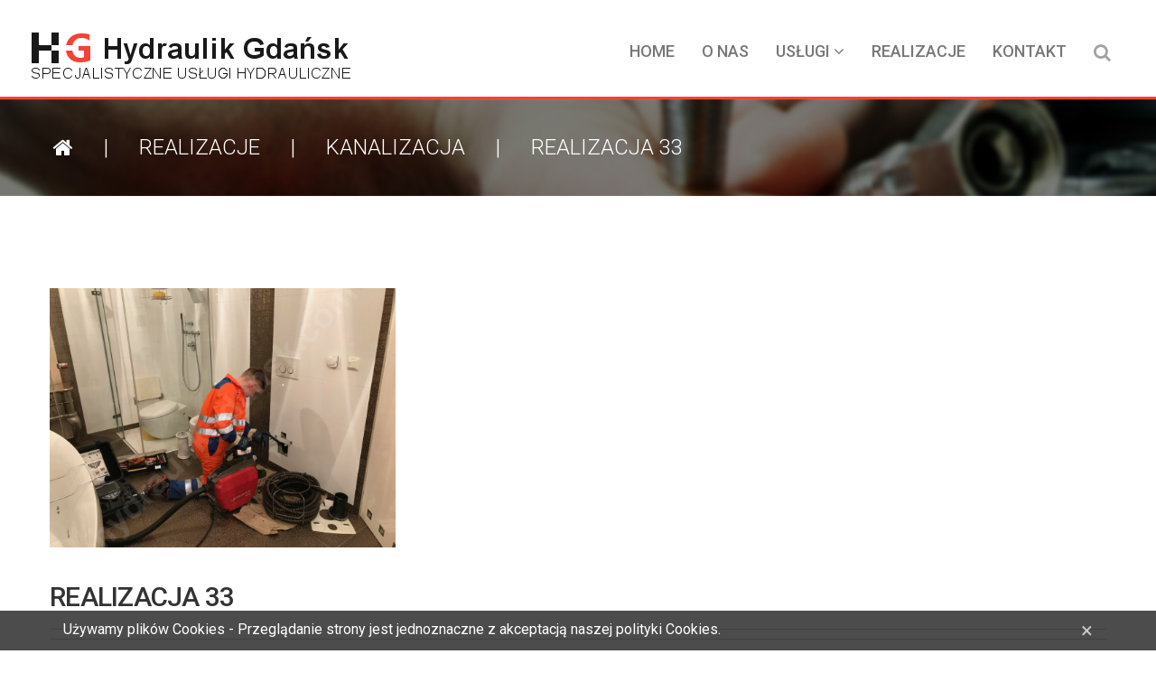

--- FILE ---
content_type: text/html; charset=UTF-8
request_url: https://www.hydraulikgdansk.com/nasze-realizacje/realizacja-33/
body_size: 10131
content:
<!DOCTYPE html>
<html lang="pl-PL">
<head>
<meta charset="UTF-8" />
<title>Realizacja 33 &#8211; Hydroklinika</title>
<meta name="viewport" content="width=device-width, initial-scale=1" />
<link rel="alternate" type="application/rss+xml" title="Hydroklinika &raquo; Kanał z wpisami" href="https://www.hydraulikgdansk.com/feed/" />
<link rel="alternate" type="application/rss+xml" title="Hydroklinika &raquo; Kanał z komentarzami" href="https://www.hydraulikgdansk.com/comments/feed/" />
<link rel="profile" href="http://gmpg.org/xfn/11" />
		<script type="text/javascript">
			window._wpemojiSettings = {"baseUrl":"https:\/\/s.w.org\/images\/core\/emoji\/72x72\/","ext":".png","source":{"concatemoji":"https:\/\/www.hydraulikgdansk.com\/wp-includes\/js\/wp-emoji-release.min.js?ver=57b83f26d67cdb5d9923cd10611f99c1"}};
			!function(e,n,t){var a;function i(e){var t=n.createElement("canvas"),a=t.getContext&&t.getContext("2d"),i=String.fromCharCode;return!(!a||!a.fillText)&&(a.textBaseline="top",a.font="600 32px Arial","flag"===e?(a.fillText(i(55356,56806,55356,56826),0,0),3e3<t.toDataURL().length):"diversity"===e?(a.fillText(i(55356,57221),0,0),t=a.getImageData(16,16,1,1).data,a.fillText(i(55356,57221,55356,57343),0,0),(t=a.getImageData(16,16,1,1).data)[0],t[1],t[2],t[3],!0):("simple"===e?a.fillText(i(55357,56835),0,0):a.fillText(i(55356,57135),0,0),0!==a.getImageData(16,16,1,1).data[0]))}function o(e){var t=n.createElement("script");t.src=e,t.type="text/javascript",n.getElementsByTagName("head")[0].appendChild(t)}t.supports={simple:i("simple"),flag:i("flag"),unicode8:i("unicode8"),diversity:i("diversity")},t.DOMReady=!1,t.readyCallback=function(){t.DOMReady=!0},t.supports.simple&&t.supports.flag&&t.supports.unicode8&&t.supports.diversity||(a=function(){t.readyCallback()},n.addEventListener?(n.addEventListener("DOMContentLoaded",a,!1),e.addEventListener("load",a,!1)):(e.attachEvent("onload",a),n.attachEvent("onreadystatechange",function(){"complete"===n.readyState&&t.readyCallback()})),(a=t.source||{}).concatemoji?o(a.concatemoji):a.wpemoji&&a.twemoji&&(o(a.twemoji),o(a.wpemoji)))}(window,document,window._wpemojiSettings);
		</script>
		<style type="text/css">
img.wp-smiley,
img.emoji {
	display: inline !important;
	border: none !important;
	box-shadow: none !important;
	height: 1em !important;
	width: 1em !important;
	margin: 0 .07em !important;
	vertical-align: -0.1em !important;
	background: none !important;
	padding: 0 !important;
}
</style>
<link rel='stylesheet' id='cherry-portfolio-css'  href='https://www.hydraulikgdansk.com/wp-content/plugins/cherry-portfolio/public/assets/css/style.css?ver=1.0.5' type='text/css' media='all' />
<link rel='stylesheet' id='cherry-social-flaticon-css'  href='https://www.hydraulikgdansk.com/wp-content/plugins/cherry-social/public/assets/fonts/flaticon.min.css?ver=1.0.4' type='text/css' media='all' />
<link rel='stylesheet' id='cherry-social-css'  href='https://www.hydraulikgdansk.com/wp-content/plugins/cherry-social/public/assets/css/public.css?ver=1.0.4' type='text/css' media='all' />
<link rel='stylesheet' id='cherry-testimonials-css'  href='https://www.hydraulikgdansk.com/wp-content/plugins/cherry-testimonials/public/assets/css/style.css?ver=1.1.3' type='text/css' media='all' />
<link rel='stylesheet' id='contact-form-7-css'  href='https://www.hydraulikgdansk.com/wp-content/plugins/contact-form-7/includes/css/styles.css?ver=4.5' type='text/css' media='all' />
<link rel='stylesheet' id='font-awesome-css'  href='//maxcdn.bootstrapcdn.com/font-awesome/4.4.0/css/font-awesome.min.css?ver=4.4.0' type='text/css' media='all' />
<link rel='stylesheet' id='swiper-css'  href='https://www.hydraulikgdansk.com/wp-content/plugins/cherry-shortcodes/assets/css/swiper.css?ver=1.0.7.6' type='text/css' media='all' />
<link rel='stylesheet' id='magnific-popup-css'  href='https://www.hydraulikgdansk.com/wp-content/themes/cherryframework4/lib/assets/css/magnific-popup.css?ver=1.0.0' type='text/css' media='all' />
<link rel='stylesheet' id='cherry-shortcodes-all-css'  href='https://www.hydraulikgdansk.com/wp-content/plugins/cherry-shortcodes/assets/css/shortcodes.css?ver=1.0.7.6' type='text/css' media='all' />
<link rel='stylesheet' id='cherry-charts-css'  href='https://www.hydraulikgdansk.com/wp-content/plugins/cherry-charts/assets/public/css/cherry-charts.css?ver=1.1.0' type='text/css' media='all' />
<link rel='stylesheet' id='theme55759-grid-base-css'  href='https://www.hydraulikgdansk.com/wp-content/themes/cherryframework4/assets/css/grid-base.css?ver=1.0.0' type='text/css' media='all' />
<link rel='stylesheet' id='theme55759-grid-responsive-css'  href='https://www.hydraulikgdansk.com/wp-content/themes/cherryframework4/assets/css/grid-responsive.css?ver=1.0.0' type='text/css' media='all' />
<link rel='stylesheet' id='slick-css'  href='https://www.hydraulikgdansk.com/wp-content/themes/cherryframework4/lib/assets/css/slick.css?ver=1.5.0' type='text/css' media='all' />
<link rel='stylesheet' id='theme55759-main-css'  href='https://www.hydraulikgdansk.com/wp-content/themes/theme55759/assets/css/main.css?ver=1.0.0' type='text/css' media='all' />
<link rel='stylesheet' id='theme55759-main-responsive-css'  href='https://www.hydraulikgdansk.com/wp-content/themes/theme55759/assets/css/main-responsive.css?ver=1.0.0' type='text/css' media='all' />
<link rel='stylesheet' id='cherryframework4-add-ons-css'  href='https://www.hydraulikgdansk.com/wp-content/themes/cherryframework4/lib/assets/css/add-ons.css?ver=4.0.3' type='text/css' media='all' />
<link rel='stylesheet' id='theme55759-style-css'  href='https://www.hydraulikgdansk.com/wp-content/themes/theme55759/style.css?ver=1.0.0' type='text/css' media='all' />
<style id='theme55759-style-inline-css' type='text/css'>
body {color:#404040;font:16px/22px 'Roboto', sans-serif;}body{background-color:#FFFFFF;background-repeat:repeat;background-position:left;background-attachment:fixed;background-clip:padding-box;background-size:cover;background-origin:padding-box;background-image:none;}input[type="text"],input[type="search"],input[type="password"],input[type="email"],input[type="tel"],input[type="email"],input[type="url"] {color:#404040;font:16px/20px 'Roboto', sans-serif;}h1, .h1 {color:#333333;font:300 36px/40px 'Roboto', sans-serif;}h2, .h2 {color:#474747;font:300 72px/72px 'Roboto', sans-serif;}h3, .h3 {color:#474747;font:500 30px/30px 'Roboto', sans-serif;}h4, .h4 {letter-spacing:0;color:#333333;font:300 18px/20px 'Roboto', sans-serif;}h5, .h5 {letter-spacing:0;color:#333333;font:300 14px/16px 'Roboto', sans-serif;}h6, .h6 {letter-spacing:0;color:#333333;font:12px/14px 'Arial, Helvetica', sans-serif;}.site-link {color:#01bbd4;font:900 30px/30px 'Roboto', sans-serif;}.footer-logo-link {color:#ffffff;font:700 30px/36px 'Open Sans', sans-serif;}.site-header{background-color:#ffffff;background-repeat:repeat;background-position:left;background-attachment:fixed;background-clip:padding-box;background-size:cover;background-origin:padding-box;background-image:none;}.site-footer {color:#c0c0c0;font:14px/18px 'Roboto', sans-serif;}.site-footer {background-image: url(https://www.hydraulikgdansk.com/wp-content/uploads/2015/09/footer-img.jpg);background-repeat:no-repeat;background-position:top;background-attachment:scroll;background-clip:padding-box;background-size:cover;background-origin:padding-box;}a {color: #f44236;}a:hover {color: #808080;}.menu-primary a {color:#777777;font:500 18px/18px 'Roboto', sans-serif;}.menu-secondary a {color:#c0c0c0;font:300 11px/11px 'Roboto', sans-serif;}.cherry-mega-menu-sub-item > a {color: #404040;}.cherry-mega-menu-sub-item > a:hover {color: #f62e46;}.cherry-mega-menu-sub .sub-column-title > a {color: #000000;}.cherry-breadcrumbs {background-color: rgb(226,226,226);}.cherry-breadcrumbs_item_link,.cherry-breadcrumbs_item_target,.cherry-breadcrumbs_browse,.cherry-breadcrumbs_item_sep {color:#ffffff;font:300 24px/24px 'Roboto', sans-serif;}.post-gallery_prev,.post-gallery_next {background-color: #f62e46;color: #ffffff;}.post-gallery_prev:hover,.post-gallery_next:hover {background-color: #000000;color: #ffffff;}.post-gallery_item_caption {background-color: #000000;color: #ffffff;}.post-gallery_paging_item {background-color: #000000;}.slick-active > .post-gallery_paging_item,.post-gallery_paging_item:hover {background-color: #f62e46;}.cherry-list-numbered-circle > li, .cherry-list-numbered-slash > li, .cherry-list-icons > li {color: rgb(37,37,37);}.cherry-list-numbered-circle > li::before {background-color: #f62e46;}.cherry-list-numbered-circle > li:hover::before {background-color: rgb(37,37,37);}.cherry-list-numbered-circle > li:hover {color: #f62e46;}.cherry-list-simple > li {color: #f62e46;}.cherry-list-simple > li::before {color: rgb(207,207,207);}.cherry-list-simple > li:hover {color: rgb(37,37,37);}.cherry-list-simple > li:hover::before {color: #f62e46;}.cherry-list-numbered-slash > li::before {color: #f62e46;}.cherry-list-numbered-slash > li:hover {color: #f62e46;}.cherry-list-numbered-slash > li:hover::before {color: rgb(37,37,37);}.cherry-list-icons > li {color: rgb(37,37,37);}.cherry-list-icons > li:hover {color: #f62e46;}.cherry-list-icons > li i {color: rgb(207,207,207);}.cherry-list-icons > li:hover i {color: rgb(37,37,37);}.cherry-hr-primary{background-color: #f62e46;}.cherry-hr-gray-lighter{background-color: rgb(207,207,207);}.cherry-hr-gray-dark{background-color: rgb(37,37,37);}.cherry-drop-cap:first-letter {color: #f62e46;}.cherry-drop-cap-bg:first-letter {background-color: #f62e46}.cherry-drop-cap-bg-grey:first-letter {background-color: rgb(125,125,125);}.cherry-blockquote, .cherry-blockquote:before{color: #f62e46;}.cherry-highlight {background-color: #f62e46;}.cherry-highlight-grey {background-color: rgb(207,207,207);}.cherry-btn-transparent:hover{color: #474747;}.cherry-tabs-nav span {color: #000000;}.cherry-tabs-nav span.cherry-tabs-current {color: #f62e46;border-bottom: 2px solid rgb(209,209,209);}.cherry-post-meta .cherry-post-date {color: #f62e46;}.portfolio-wrap .portfolio-container .portfolio-pagination ul.page-link li a {color: rgb(37,37,37);}.portfolio-wrap .portfolio-container .portfolio-pagination .page-nav a {color: rgb(37,37,37);}.text-muted {color: rgb(105,105,105);}.help-block {color: rgb(115,115,115);}legend {color: rgb(20,20,20);font-size: 24px;border-bottom: 1px solid rgb(209,209,209);}.cherry-highlight-grey {color: rgb(37,37,37);}abbr[title],abbr[data-original-title] {border-bottom: 1px dotted rgb(37,37,37);}output {color: #474747;font-size: 16px;line-height: 22px;}small, .small {color: rgb(37,37,37);}small, .small {font-size: 14px;}.form-control[disabled], .form-control[readonly], .form-control fieldset[disabled] {background-color: rgb(207,207,207);}.form-control {color: #474747;font-size: 16px;line-height: 22px;}.blockquote-reverse, blockquote.pull-right {border-right: 5px solid rgb(207,207,207);}.page-header {border-bottom: 1px solid rgb(207,207,207);}blockquote {border-left: 5px solid rgb(207,207,207);font-size: 20px;}hr {border-top: 1px solid rgb(207,207,207);}.close,.close:hover,.close:focus {color: #fcf8e3;font-size: 24px;}.lead {font-size: 18px;}.table .table {background-color: #404040;}.table > thead > tr > th,.table > thead > tr > td,.table > tbody > tr > th,.table > tbody > tr > td,.table > tfoot > tr > th,.table > tfoot > tr > td {line-height: 22px;}dt,dd {line-height: 22px;}blockquote footer,blockquote small,blockquote .small {line-height: 22px;}address {line-height: 22px;}.cherry-nav-divider {background-color: rgb(207,207,207);}.cherry-box .box-primary {background-color: #f62e46;color: #ffffff;}.cherry-box .box-secondary {background-color: #000000;color: #ffffff;}.cherry-box .box-gray {background-color: #474747;}.cherry-box .box-primary-border {border-color: #f62e46;}.cherry-box .box-secondary-border {border-color: #000000;}.cherry-box .box-gray-border {border-color: #474747;}.text-primary {color:#f62e46;}.text-primary:hover {color:rgb(221,21,45);}.text-success {color:#dff0d8;}.text-success:hover {color:rgb(198,215,191);}.text-info {color:#01bbd4;}.text-info:hover {color:rgb(0,162,187);}.text-warning {color:#fcf8e3;}.text-warning:hover {color:rgb(227,223,202);}.text-danger {color:#f2dede;}.text-danger:hover {color:rgb(217,197,197);}.bg-primary {background-color:#f62e46;}.bg-primary:hover {background-color:rgb(221,21,45);}.bg-success {background-color:#dff0d8;}.bg-success:hover {background-color:rgb(198,215,191);}.bg-info {background-color:#01bbd4;}.bg-info:hover {background-color:rgb(0,162,187);}.bg-warning {background-color:#fcf8e3;}.bg-warning:hover {background-color:rgb(227,223,202);}.bg-danger {background-color:#f2dede;}.bg-danger:hover {background-color:rgb(217,197,197);}@media ( min-width:992px ) {.site-header.boxed { max-width: 1310px }.site-content.boxed { max-width: 1310px }.site-footer.boxed { max-width: 1310px }.site-header.boxed .container {width: auto;max-width: 1200px}.site-content.boxed .container{width: auto;max-width: 1200px}.site-footer.boxed .container {width: auto;max-width: 1200px}.site-header.wide .container,.site-content.wide .container,.site-footer.wide .container {width: auto;max-width: 1200px}}@media ( max-width:600px ) {.menu-primary_trigger {display: block;}.simple-menu.menu-items {display: none !important;}.simple-menu.menu-items[aria-expanded="true"] {display: block !important;}.simple-menu.menu-items {padding: 10px;background: #fafafa;}.simple-menu .sub-menu {position: static;float: none;visibility: visible;opacity: 1;padding: 0 0 0 20px;background: none;}.simple-menu .sub-menu li {float: none;}.simple-menu .sub-menu a {width: 100%;color: #777777;}.simple-menu > ul > li {float: none;display: block;margin: 0;padding: 0 0 3px 0;}}@media ( min-width:600px ) {.simple-menu li:hover > ul,.simple-menu li.focus > ul,.simple-menu li.menu-hover > ul {opacity: 1;visibility: visible;overflow: visible;}}.site-link:hover {color: #01bbd4;}.header-top {border-bottom-color: #f44236;}.menu-primary .menu-items > .menu-item.current-menu-item > a,.menu-primary .menu-items > .menu-item.current_page_item > a,.menu-primary .menu-items > .menu-item.current-menu-item:hover > a,.menu-primary .menu-items > .menu-item.current_page_item:hover > a {background-color: #f44236;color: #000000;}.cherry-btn-primary,.cherry-btn-link:before,.pagination .page-numbers.current,.pagination .page-numbers:hover,.search-form button[type="submit"],.cherry-spinner-double-bounce .cherry-double-bounce1,.cherry-spinner-double-bounce .cherry-double-bounce2,.menu-primary .cherry-mega-menu-mobile-trigger,.menu-primary .menu-items > .menu-item ul li.current-menu-item > a,.menu-primary .menu-items > .menu-item ul li.current_page_item > a,.menu-primary .menu-items > .menu-item > ul > li > a:hover:after,.menu-primary .menu-items > .menu-item > ul > li:hover > a:after,.comment-reply-link,input[type="submit"],input[type="reset"],.entry-permalink a,.post-gallery_prev,.post-gallery_next,.portfolio-pagination ul.page-link li.active a,.portfolio-pagination ul.page-link li a:hover,.portfolio-ajax-button .load-more-button a,.swiper-pagination-bullet-active,.swiper-pagination-bullet:hover {background-color: #f44236;}.cherry-btn-link,.entry-title a:hover,.list_1 ul li a:hover,.posts_3 .post-title a:hover,.posts_1 .post-title a:hover,.cherry-services_title a:hover,.cherry-breadcrumbs_item a:hover,.static-search-form .search-form-wrapper > i:hover,.menu-primary .menu-items .menu-item ul li li a:hover,.cherry-services.services_2 .cherry-services_title a:hover,.cherry-sidebar-main .widget ul li a:hover,.cherry-sidebar-secondary .widget ul li a:hover,ol.comment-list li.comment footer.comment-meta a:hover,.team-listing_name a:hover,.portfolio-wrap .portfolio-container .portfolio-pagination .page-nav a,div.portfolio-wrap div.portfolio-item .inner-wrap h3 a:hover,div.portfolio-wrap div.portfolio-item .inner-wrap .links-container .item-link:hover,div.portfolio-wrap .portfolio-container.justified-layout div.portfolio-item .inner-wrap h3 a:hover,.swiper-button-prev,.swiper-container-rtl .swiper-button-next,.swiper-button-next,.swiper-container-rtl .swiper-button-prev,body.single-portfolio article.type-portfolio .cherry-portfolio-single-post a,ul.order-filter > li:hover,.static-social-follow .cherry-follow_link:hover,#menu-primary > #menu-primary-items .cherry-mega-menu-sub.mega-sub .megamenu-post-wrap .post-title a:hover,#menu-primary > #menu-primary-items .cherry-mega-menu-sub.mega-sub .megamenu-news-wrap .post-title a:hover,.cherry-mega-menu .cherry-btn-primary.cherry-btn-fade:hover,.posts_2 h3 a:hover {color: #f44236;}.author-bio h3 a:hover,.cherry-btn-link:hover,.swiper-button-prev:hover,.swiper-container-rtl .swiper-button-next:hover,.swiper-button-next:hover,.swiper-container-rtl .swiper-button-prev:hover,.motoslider_wrapper .ms_button_layer:hover,.portfolio-wrap .portfolio-container .portfolio-pagination .page-nav a:hover,body.single-portfolio article.type-portfolio .cherry-portfolio-single-post a:hover,ul.order-filter > li ul li {color: #808080;}.menu-primary .menu-items > .menu-item.current-menu-item > a:hover,.menu-primary .menu-items > .menu-item.current_page_item > a:hover {color: #000000;}div.portfolio-wrap,.pagination .page-numbers,.search-form button[type="submit"]:hover,.menu-primary .menu-items > .menu-item > a:hover,.menu-primary .menu-items > .menu-item:hover > a,body.single-portfolio article.type-portfolio .cherry-portfolio-single-post .post-meta-container .post-date,body.single-portfolio article.type-portfolio .cherry-portfolio-single-post,body.single-portfolio article.type-portfolio .cherry-portfolio-single-post .post-taxonomy-list span {color: #404040;}.search-form button[type="submit"]:hover,.menu-primary .menu-items > .menu-item ul,.cherry-btn-primary.cherry-btn-fade:hover,.cherry-btn-link.cherry-btn-fade:hover:before,.menu-primary .cherry-mega-menu-mobile-trigger:hover,.menu-primary .menu-items > .menu-item > a:hover:after,.menu-primary .menu-items > .menu-item:hover > a:after,.comment-reply-link:hover,input[type="submit"]:hover,input[type="reset"]:hover,.entry-permalink a:hover,.post-gallery_prev:hover,.post-gallery_next:hover,.portfolio-ajax-button .load-more-button a:hover {background-color: #808080;}.site-footer .widget-title {font-family: Roboto;font-size: 18px;}.site-info a:hover {color: #c0c0c0;}.footer-logo-link:hover {color: #ffffff;}.entry-title a,.list_1 ul li a,.team-listing_name a,.posts_1 .post-title a,.cherry-services_title a,.cherry-sidebar-main .widget ul li a,.cherry-sidebar-secondary .widget ul li a {color: #474747;}.posts_2 .rollover-content:after,.team .team-listing_photo a:after,.cherry-services .cherry-services_thumb a:after,.cherry-services.services_2 .cherry-services_icon,.cherry-services.services_3 .cherry-services_icon,div.portfolio-wrap div.portfolio-item .inner-wrap .rollover-content:before,#menu-primary > #menu-primary-items .cherry-mega-menu-sub.mega-sub .megamenu-post-wrap .post-thumbnail a:after,#menu-primary > #menu-primary-items .cherry-mega-menu-sub.mega-sub .megamenu-banner-wrap:hover:before {background-color: #01bbd4;}.box_7 h3,.author-bio h3,ul.filter li a,.posts_1 .post-meta,.posts_3 .post-title a,ol.comment-list li.comment footer.comment-meta,.cherry-services.services_2 .cherry-services_title a,.cherry-services.services_3 .cherry-services_title a,div.portfolio-wrap div.portfolio-item .inner-wrap h3 a {color: #01bbd4;}.box_5 {border-top-color: #01bbd4;}.cherry-breadcrumbs_item a.is-home:before {line-height: 24px;}.error-404-num {font-family: Roboto;font-weight: 300;}.testimonials-item blockquote,.menu-item-type-widget ul li a,ol.comment-list li.comment footer.comment-meta {font-size: 16px;}input[type="password"]:focus,input[type="search"]:focus,input[type="email"]:focus,input[type="text"]:focus,input[type="url"]:focus,textarea:focus,ul.filter li.active a,ul.filter li a:hover {border-color: #01bbd4;}.comment-reply-title,.related-posts_title,.comments-title {color:#474747;font:300 72px/72px 'Roboto', sans-serif;}.team-listing_name {color:#474747;font:500 30px/30px 'Roboto', sans-serif;}.related-posts .entry-title {color:#404040;font:16px/22px 'Roboto', sans-serif;}#menu-primary > #menu-primary-items .cherry-mega-menu-sub.mega-sub > li:before {background: #404040;}.cherry-breadcrumbs {background-image: url(https://www.hydraulikgdansk.com/wp-content/uploads/2015/09/breadcrumbs-bg.jpg);background-color:#FFFFFF;background-repeat:repeat;background-position:left;background-attachment:scroll;background-clip:padding-box;background-size:cover;background-origin:padding-box;}.cherry-sidebar-main .widget, .cherry-sidebar-secondary .widget {font: 12px/18px \\\\\\\'Roboto\\\\\\\', sans-serif;}
</style>
<link rel='stylesheet' id='cherry-google-fonts-css'  href='//fonts.googleapis.com/css?family=Roboto%3A500%2C300%2C900%2Cregular%7COpen+Sans%3A700%7CAbril+Fatface%3Aregular&#038;subset=latin-ext%2Clatin&#038;ver=57b83f26d67cdb5d9923cd10611f99c1' type='text/css' media='all' />
<link rel='stylesheet' id='cherry-mega-menu-css'  href='https://www.hydraulikgdansk.com/wp-content/plugins/cherry-mega-menu/public/assets/css/style.css?ver=1.0.4' type='text/css' media='all' />
<link rel='stylesheet' id='cherry-services-css'  href='https://www.hydraulikgdansk.com/wp-content/plugins/cherry-services/public/assets/css/style.css?ver=1.0.5' type='text/css' media='all' />
<link rel='stylesheet' id='cherry-team-css'  href='https://www.hydraulikgdansk.com/wp-content/plugins/cherry-team/public/assets/css/style.css?ver=1.0.8' type='text/css' media='all' />
<link rel='stylesheet' id='mpce-theme-css'  href='https://www.hydraulikgdansk.com/wp-content/plugins/motopress-content-editor/includes/css/theme.css?ver=1.6.2' type='text/css' media='all' />
<link rel='stylesheet' id='mpce-font-awesome-css'  href='https://www.hydraulikgdansk.com/wp-content/plugins/motopress-content-editor/fonts/font-awesome/css/font-awesome.min.css?ver=4.3.0' type='text/css' media='all' />
<script type='text/javascript' src='https://www.hydraulikgdansk.com/wp-includes/js/jquery/jquery.js?ver=1.11.3'></script>
<script type='text/javascript' src='https://www.hydraulikgdansk.com/wp-includes/js/jquery/jquery-migrate.min.js?ver=1.2.1'></script>
<link rel='https://api.w.org/' href='https://www.hydraulikgdansk.com/wp-json/' />
<link rel="EditURI" type="application/rsd+xml" title="RSD" href="https://www.hydraulikgdansk.com/xmlrpc.php?rsd" />
<link rel="wlwmanifest" type="application/wlwmanifest+xml" href="https://www.hydraulikgdansk.com/wp-includes/wlwmanifest.xml" /> 
<link rel='prev' title='Realizacja 32' href='https://www.hydraulikgdansk.com/nasze-realizacje/realizacja-32/' />
<link rel='next' title='Realizacja 34' href='https://www.hydraulikgdansk.com/nasze-realizacje/realizacja-34/' />

<link rel='shortlink' href='https://www.hydraulikgdansk.com/?p=1410' />
<link rel="alternate" type="application/json+oembed" href="https://www.hydraulikgdansk.com/wp-json/oembed/1.0/embed?url=https%3A%2F%2Fwww.hydraulikgdansk.com%2Fnasze-realizacje%2Frealizacja-33%2F" />
<link rel="alternate" type="text/xml+oembed" href="https://www.hydraulikgdansk.com/wp-json/oembed/1.0/embed?url=https%3A%2F%2Fwww.hydraulikgdansk.com%2Fnasze-realizacje%2Frealizacja-33%2F&#038;format=xml" />

<!-- Call Now Button 0.4.1 by Jerry Rietveld (callnowbutton.com) -->
<style>#callnowbutton {display:none;} @media screen and (max-width:650px){#callnowbutton {display:block; position:fixed; text-decoration:none; z-index:2147483647;width:65px; height:65px; border-radius:50%; box-shadow: 0 3px 6px rgba(0, 0, 0, 0.3);transform: scale(1);bottom:15px; left:50%; margin-left:-33px;background:url([data-uri]) center/45px 45px no-repeat #00bb00;}}#callnowbutton span{display:none;}</style>
<link type="image/x-icon" href="https://www.hydraulikgdansk.com/wp-content/uploads/2015/09/favicon.ico" rel="shortcut icon"><link href="https://www.hydraulikgdansk.com/wp-content/uploads/2015/09/favicon.ico" sizes="57x57" rel="apple-touch-icon-precomposed"><link href="https://www.hydraulikgdansk.com/wp-content/uploads/2015/09/favicon.ico" sizes="72x72" rel="apple-touch-icon-precomposed"><link href="https://www.hydraulikgdansk.com/wp-content/uploads/2015/09/favicon.ico" sizes="114x114" rel="apple-touch-icon-precomposed"><link href="https://www.hydraulikgdansk.com/wp-content/uploads/2015/09/favicon.ico" sizes="144x144" rel="apple-touch-icon-precomposed">

<script async src="https://www.googletagmanager.com/gtag/js?id=UA-109830258-1"></script>
<script>
  window.dataLayer = window.dataLayer || [];
  function gtag(){dataLayer.push(arguments);}
  gtag('js', new Date());

  gtag('config', 'UA-109830258-1');
</script>


</head>
<body class="single single-portfolio postid-1410 single-format-gallery cherry-responsive cherry-no-sidebar cherry-navigation-arrow" dir="ltr">

	
	<div id="site-wrapper" class="hfeed site">

		<header id="header" class="site-header wide" role="banner">
		<div id="static-area-header-top" class="header-top static-area"><div class="container-fluid"><div class="row"><div class="static-header-logo pull-left"><div class="site-branding"><h2 class="site-title image-logo"><a href="https://www.hydraulikgdansk.com/" rel="home"><img src="https://www.hydraulikgdansk.com/wp-content/uploads/2018/08/hydroklinika.png" alt="Hydroklinika"></a></h2> </div></div><div class="static-search-form pull-right"><div class="search-form-wrapper">
		<i class="fa fa-search"></i>
		<form role="search" method="get" id="search-form" class="search-form" action="https://www.hydraulikgdansk.com/" >	
		<input type="text" value="" name="s" id="search-form-text" class="search-form-text" />
		<button type="submit" class="search-form-submit">
			<i class="fa fa-search"></i>
		</button>
	</form></div></div><div class="static-header-menu pull-right">
	<!-- Primary navigation -->
	<nav id="menu-primary" class="menu-primary menu" role="navigation">

		<label class="cherry-mega-menu-mobile-trigger" for="trigger-menu-primary-items">Menu</label><input class="cherry-mega-menu-mobile-trigger-box" id="trigger-menu-primary-items" type="checkbox"><ul id="menu-primary-items" class="menu-items cherry-mega-no-js cherry-mega-menu mega-menu-direction-horizontal total-columns-12" data-event="hover" data-effect="slide-top" data-direction="horizontal" data-mobile-trigger="768" data-parent-selector=".site-header"><li id="menu-item-34" class="menu-item menu-item-type-post_type menu-item-object-page menu-item-34 cherry-mega-menu-top-item item-submenu-position-fullwidth item-align-top-left menu-item-standard"><a href="https://www.hydraulikgdansk.com/" data-title="Home">Home</a></li>
<li id="menu-item-68" class="menu-item menu-item-type-post_type menu-item-object-page menu-item-68 cherry-mega-menu-top-item item-submenu-position-fullwidth item-align-top-left menu-item-standard"><a href="https://www.hydraulikgdansk.com/o-nas/" data-title="O nas">O nas</a></li>
<li id="menu-item-67" class="menu-item menu-item-type-post_type menu-item-object-page menu-item-has-children menu-item-67 cherry-mega-menu-top-item item-submenu-position-fullwidth cherry-mega-menu-has-children item-type-standard item-align-top-left menu-item-standard" data-hide-mobile="" data-sub-hr-position="fullwidth" data-sub-vr-position="vertical-parent" data-sub-type="standard"><a href="https://www.hydraulikgdansk.com/uslugi/" data-title="Usługi">Usługi<i class="fa fa-angle-down mega-menu-arrow top-level-arrow"></i></a>
<ul class="cherry-mega-menu-sub level-0 effect-slide-top simple-sub">
	<li id="menu-item-1217" class="menu-item menu-item-type-post_type menu-item-object-service menu-item-1217 cherry-mega-menu-sub-item item-nested-sub item-nested-sub-1 menu-item-standard"><a href="https://www.hydraulikgdansk.com/nasze-uslugi/pogotowie-hydrauliczne/" data-title="Pogotowie Hydrauliczne">Pogotowie Hydrauliczne</a></li>
	<li id="menu-item-1536" class="menu-item menu-item-type-custom menu-item-object-custom menu-item-1536 cherry-mega-menu-sub-item item-nested-sub item-nested-sub-1 menu-item-standard"><a href="https://www.hydraulikgdansk.com/nasze-uslugi/wykrywanie-i-usuwanie-wyciekow/" data-title="Wykrywanie wycieków">Wykrywanie wycieków</a></li>
	<li id="menu-item-1535" class="menu-item menu-item-type-custom menu-item-object-custom menu-item-1535 cherry-mega-menu-sub-item item-nested-sub item-nested-sub-1 menu-item-standard"><a href="https://www.hydraulikgdansk.com/nasze-uslugi/osuszanie-budynkow/" data-title="Osuszanie budynków">Osuszanie budynków</a></li>
	<li id="menu-item-1216" class="menu-item menu-item-type-post_type menu-item-object-service menu-item-1216 cherry-mega-menu-sub-item item-nested-sub item-nested-sub-1 menu-item-standard"><a href="https://www.hydraulikgdansk.com/nasze-uslugi/pogotowie-kanalizacyjne/" data-title="Pogotowie kanalizacyjne">Pogotowie kanalizacyjne</a></li>
	<li id="menu-item-1222" class="menu-item menu-item-type-post_type menu-item-object-service menu-item-1222 cherry-mega-menu-sub-item item-nested-sub item-nested-sub-1 menu-item-standard"><a href="https://www.hydraulikgdansk.com/nasze-uslugi/przerobki-instalacji/" data-title="Przeróbki instalacji">Przeróbki instalacji</a></li>
	<li id="menu-item-1223" class="menu-item menu-item-type-post_type menu-item-object-service menu-item-1223 cherry-mega-menu-sub-item item-nested-sub item-nested-sub-1 menu-item-standard"><a href="https://www.hydraulikgdansk.com/nasze-uslugi/zamrazanie-rur/" data-title="Zamrażanie rur">Zamrażanie rur</a></li>
	<li id="menu-item-1224" class="menu-item menu-item-type-post_type menu-item-object-service menu-item-1224 cherry-mega-menu-sub-item item-nested-sub item-nested-sub-1 menu-item-standard"><a href="https://www.hydraulikgdansk.com/nasze-uslugi/lokalizacja-rur/" data-title="Lokalizacja rur">Lokalizacja rur</a></li>
	<li id="menu-item-1225" class="menu-item menu-item-type-post_type menu-item-object-service menu-item-1225 cherry-mega-menu-sub-item item-nested-sub item-nested-sub-1 menu-item-standard"><a href="https://www.hydraulikgdansk.com/nasze-uslugi/termowizja/" data-title="Termowizja">Termowizja</a></li>
	<li id="menu-item-1219" class="menu-item menu-item-type-post_type menu-item-object-service menu-item-1219 cherry-mega-menu-sub-item item-nested-sub item-nested-sub-1 menu-item-standard"><a href="https://www.hydraulikgdansk.com/nasze-uslugi/czyszczenie-kanalizacji/" data-title="Czyszczenie kanalizacji">Czyszczenie kanalizacji</a></li>
	<li id="menu-item-1220" class="menu-item menu-item-type-post_type menu-item-object-service menu-item-1220 cherry-mega-menu-sub-item item-nested-sub item-nested-sub-1 menu-item-standard"><a href="https://www.hydraulikgdansk.com/nasze-uslugi/cisnieniowe-czyszczenie-wuko/" data-title="Czyszczenie WUKO">Czyszczenie WUKO</a></li>
	<li id="menu-item-1221" class="menu-item menu-item-type-post_type menu-item-object-service menu-item-1221 cherry-mega-menu-sub-item item-nested-sub item-nested-sub-1 menu-item-standard"><a href="https://www.hydraulikgdansk.com/nasze-uslugi/monitoring-kanalizacji/" data-title="Monitoring kanalizacji">Monitoring kanalizacji</a></li>
</ul>
</li>
<li id="menu-item-66" class="menu-item menu-item-type-post_type menu-item-object-page menu-item-66 cherry-mega-menu-top-item item-submenu-position-fullwidth item-align-top-left menu-item-standard"><a href="https://www.hydraulikgdansk.com/realizacje/" data-title="Realizacje">Realizacje</a></li>
<li id="menu-item-65" class="menu-item menu-item-type-post_type menu-item-object-page menu-item-65 cherry-mega-menu-top-item item-submenu-position-fullwidth item-align-top-left menu-item-standard"><a href="https://www.hydraulikgdansk.com/kontakt/" data-title="Kontakt">Kontakt</a></li>
</ul><label class="cherry-mega-menu-mobile-close" for="trigger-menu-primary-items">Close</label>
	</nav>

</div></div></div></div>
		<div class="cherry-breadcrumbs"><div class="container">
		<div class="row">
			<div class="col-md-12 col-sm-12"></div>
			<div class="col-md-12 col-sm-12">
		<div class="cherry-breadcrumbs_content">
			<div class="cherry-breadcrumbs_browse"></div> 
		<div class="cherry-breadcrumbs_wrap"><div class="cherry-breadcrumbs_item"><a href="https://www.hydraulikgdansk.com/" class="cherry-breadcrumbs_item_link is-home" rel="home" title="Strona główna">Strona główna</a></div>
			 <div class="cherry-breadcrumbs_item"><div class="cherry-breadcrumbs_item_sep">|</div></div> <div class="cherry-breadcrumbs_item"><a href="https://www.hydraulikgdansk.com/nasze-realizacje/" class="cherry-breadcrumbs_item_link" rel="tag" title="Realizacje">Realizacje</a></div>
			 <div class="cherry-breadcrumbs_item"><div class="cherry-breadcrumbs_item_sep">|</div></div> <div class="cherry-breadcrumbs_item"><a href="https://www.hydraulikgdansk.com/portfolio_category/kanalizacja/" class="cherry-breadcrumbs_item_link" rel="tag" title="Kanalizacja">Kanalizacja</a></div>
			 <div class="cherry-breadcrumbs_item"><div class="cherry-breadcrumbs_item_sep">|</div></div> <div class="cherry-breadcrumbs_item"><span class="cherry-breadcrumbs_item_target">Realizacja 33</span></div>
		</div>
		</div></div>
		</div>
	</div>
		</div>
		</header>
<div id="content" class="site-content boxed extra-boxed">
	<div class="container">

		<div id="primary" class="content-area"><main id="main" class="site-main" role="main">
		<article class="clearfix post-1410 portfolio type-portfolio status-publish format-gallery has-post-thumbnail hentry post_format-post-format-gallery portfolio_category-kanalizacja" id="post-1410">

		<article class="clearfix post-1410 portfolio type-portfolio status-publish format-gallery has-post-thumbnail hentry post_format-post-format-gallery portfolio_category-kanalizacja" id="post-1410"><div class="cherry-portfolio-single-post cherry-portfolio-gallery-post">
	<section class="gallery-list masonry-list" data-columns="3"data-gutter="10" ><section class="gallery-item masonry-item"><a class="image-link" href="https://www.hydraulikgdansk.com/wp-content/uploads/2017/11/realizacje_k14_01-1-1024x768.jpg" data-effect="mfp-zoom-in"><span class="cover"></span><img class="masonry-image" src="https://www.hydraulikgdansk.com/wp-content/uploads/2017/11/realizacje_k14_01-1-1024x768.jpg" width="1024" height="768" alt="realizacje_k14_01"></a></section></section>
	<div class="post-content">
		<h3 class="post-title">Realizacja 33</h3>
		<div class="post-meta-container"></div>
		
		<div class="post-taxonomy-list"></div>
		
	</div>
</div>
		</article>

		</article>	<nav class="navigation post-navigation" role="navigation">
		<div class="paging-navigation">
			<div class="nav-links">
				<div class="nav-previous"><a href="https://www.hydraulikgdansk.com/nasze-realizacje/realizacja-32/" rel="prev">Realizacja 32</a></div><div class="nav-next"><a href="https://www.hydraulikgdansk.com/nasze-realizacje/realizacja-34/" rel="next">Realizacja 34</a></div>			</div>
		</div>
	</nav>
	
</main></div>
				
	</div>
</div>

<footer id="footer" class="site-footer wide" role="contentinfo"><div id="static-area-footer-top" class="footer-top static-area"><div class="container"><div class="row"><div class="col-xs-12 col-sm-12 col-md-12 col-lg-12 static-footer-sidebars"><div class='row'><div class="col-xs-12 col-sm-3"><div class="sidebar-footer-1 widget-area" role="complementary"><aside id="nav_menu-2" class="widget widget_nav_menu"><h3 class="widget-title">Menu</h3><div class="menu-company-container"><ul id="menu-company" class="menu"><li id="menu-item-616" class="menu-item menu-item-type-post_type menu-item-object-page menu-item-616"><a href="https://www.hydraulikgdansk.com/o-nas/">O nas</a></li>
<li id="menu-item-618" class="menu-item menu-item-type-post_type menu-item-object-page menu-item-618"><a href="https://www.hydraulikgdansk.com/uslugi/">Usługi</a></li>
<li id="menu-item-619" class="menu-item menu-item-type-post_type menu-item-object-page menu-item-619"><a href="https://www.hydraulikgdansk.com/realizacje/">Realizacje</a></li>
<li id="menu-item-621" class="menu-item menu-item-type-post_type menu-item-object-page menu-item-621"><a href="https://www.hydraulikgdansk.com/kontakt/">Kontakt</a></li>
</ul></div></aside></div></div><div class="col-xs-12 col-sm-3"><div class="sidebar-footer-2 widget-area" role="complementary"><aside id="nav_menu-3" class="widget widget_nav_menu"><h3 class="widget-title">Usługi hydrauliczne</h3><div class="menu-footer-uslugi-hydrauliczne-container"><ul id="menu-footer-uslugi-hydrauliczne" class="menu"><li id="menu-item-1066" class="menu-item menu-item-type-post_type menu-item-object-service menu-item-1066"><a href="https://www.hydraulikgdansk.com/nasze-uslugi/pogotowie-hydrauliczne/">Pogotowie Hydrauliczne</a></li>
<li id="menu-item-1067" class="menu-item menu-item-type-post_type menu-item-object-service menu-item-1067"><a href="https://www.hydraulikgdansk.com/nasze-uslugi/wykrywanie-i-usuwanie-wyciekow/">Wykrywanie wycieków</a></li>
<li id="menu-item-1068" class="menu-item menu-item-type-post_type menu-item-object-service menu-item-1068"><a href="https://www.hydraulikgdansk.com/nasze-uslugi/przerobki-instalacji/">Przeróbki instalacji</a></li>
<li id="menu-item-1069" class="menu-item menu-item-type-post_type menu-item-object-service menu-item-1069"><a href="https://www.hydraulikgdansk.com/nasze-uslugi/zamrazanie-rur/">Zamrażanie rur</a></li>
<li id="menu-item-1070" class="menu-item menu-item-type-post_type menu-item-object-service menu-item-1070"><a href="https://www.hydraulikgdansk.com/nasze-uslugi/lokalizacja-rur/">Lokalizacja rur</a></li>
<li id="menu-item-1071" class="menu-item menu-item-type-post_type menu-item-object-service menu-item-1071"><a href="https://www.hydraulikgdansk.com/nasze-uslugi/termowizja/">Termowizja</a></li>
</ul></div></aside></div></div><div class="col-xs-12 col-sm-3"><div class="sidebar-footer-3 widget-area" role="complementary"><aside id="nav_menu-4" class="widget widget_nav_menu"><h3 class="widget-title">Usługi kanalizacyjne</h3><div class="menu-footer-uslugi-kanalizacyjne-container"><ul id="menu-footer-uslugi-kanalizacyjne" class="menu"><li id="menu-item-1072" class="menu-item menu-item-type-post_type menu-item-object-service menu-item-1072"><a href="https://www.hydraulikgdansk.com/nasze-uslugi/pogotowie-kanalizacyjne/">Pogotowie Kanalizacyjne</a></li>
<li id="menu-item-1073" class="menu-item menu-item-type-post_type menu-item-object-service menu-item-1073"><a href="https://www.hydraulikgdansk.com/nasze-uslugi/czyszczenie-kanalizacji/">Czyszczenie kanalizacji</a></li>
<li id="menu-item-1074" class="menu-item menu-item-type-post_type menu-item-object-service menu-item-1074"><a href="https://www.hydraulikgdansk.com/nasze-uslugi/cisnieniowe-czyszczenie-wuko/">Czyszczenie WUKO</a></li>
<li id="menu-item-1075" class="menu-item menu-item-type-post_type menu-item-object-service menu-item-1075"><a href="https://www.hydraulikgdansk.com/nasze-uslugi/monitoring-kanalizacji/">Monitoring kanalizacji</a></li>
</ul></div></aside></div></div><div class="col-xs-12 col-sm-3"><div class="sidebar-footer-4 widget-area" role="complementary"><aside id="text-5" class="widget widget_text"><h3 class="widget-title">Kontakt</h3>			<div class="textwidget"><label>Telefon:</label> 518-604-518<br>
</div>
		</aside><aside id="text-8" class="widget widget_text"><h3 class="widget-title">Lokalizacja</h3>			<div class="textwidget">80-398 G D A Ń S K</div>
		</aside></div></div></div></div><div class="col-xs-12 col-sm-12 col-md-12 col-lg-12 static-footer-info"><div class="site-info">© 2017</div></div><div class="col-xs-12 col-sm-12 col-md-12 col-lg-12 static-footer-menu">
	<!-- Secondary navigation -->
	<nav id="menu-secondary" class="menu-secondary menu" role="navigation">

		<ul id="menu-secondary-items" class="menu-items"><li id="menu-item-703" class="menu-item menu-item-type-post_type menu-item-object-page menu-item-703"><a href="https://www.hydraulikgdansk.com/">Home</a></li>
<li id="menu-item-700" class="menu-item menu-item-type-post_type menu-item-object-page menu-item-700"><a href="https://www.hydraulikgdansk.com/o-nas/">O nas</a></li>
<li id="menu-item-699" class="menu-item menu-item-type-post_type menu-item-object-page menu-item-699"><a href="https://www.hydraulikgdansk.com/uslugi/">Usługi</a></li>
<li id="menu-item-698" class="menu-item menu-item-type-post_type menu-item-object-page menu-item-698"><a href="https://www.hydraulikgdansk.com/realizacje/">Realizacje</a></li>
<li id="menu-item-705" class="menu-item menu-item-type-post_type menu-item-object-page menu-item-705"><a href="https://www.hydraulikgdansk.com/kontakt/">Kontakt</a></li>
</ul>
	</nav>

</div></div></div></div><div id="static-area-footer-bottom" class="footer-bottom static-area"><div class="container-fluid"><div class="row"><div class="col-xs-12 col-sm-12 col-md-12 col-lg-12 collapse-col static-google-map"><div class="google-map-container " style="height:279px;" data-map-id="google-map-810991464" data-lat-value="54.352025" data-lng-value="18.646638" data-zoom-value="11" data-scroll-wheel="" data-pan-control="" data-zoom-control="1" data-map-draggable="1" data-map-marker='["https:\/\/www.hydraulikgdansk.com\/wp-content\/uploads\/2015\/09\/marker.png",42,65,false]' data-map-style='[{"featureType":"administrative.locality","elementType":"all","stylers":[{"hue":"#2c2e33"},{"saturation":7},{"lightness":19},{"visibility":"on"}]},{"featureType":"landscape","elementType":"all","stylers":[{"hue":"#ffffff"},{"saturation":-100},{"lightness":100},{"visibility":"simplified"}]},{"featureType":"poi","elementType":"all","stylers":[{"hue":"#ffffff"},{"saturation":-100},{"lightness":100},{"visibility":"off"}]},{"featureType":"road","elementType":"geometry","stylers":[{"hue":"#bbc0c4"},{"saturation":-93},{"lightness":31},{"visibility":"simplified"}]},{"featureType":"road","elementType":"labels","stylers":[{"hue":"#bbc0c4"},{"saturation":-93},{"lightness":31},{"visibility":"on"}]},{"featureType":"road.arterial","elementType":"labels","stylers":[{"hue":"#bbc0c4"},{"saturation":-93},{"lightness":-2},{"visibility":"simplified"}]},{"featureType":"road.local","elementType":"geometry","stylers":[{"hue":"#e9ebed"},{"saturation":-90},{"lightness":-8},{"visibility":"simplified"}]},{"featureType":"transit","elementType":"all","stylers":[{"hue":"#e9ebed"},{"saturation":10},{"lightness":69},{"visibility":"on"}]},{"featureType":"water","elementType":"all","stylers":[{"hue":"#e9ebed"},{"saturation":-78},{"lightness":67},{"visibility":"simplified"}]}]'><div id="google-map-810991464" class="google-map"></div><div class="marker-desc"></div></div></div></div></div></div></footer>
	</div><!--site-wrapper-->


<a href="tel: +48518190518" id="callnowbutton" onclick="gtag('event', 'Call Now Button', {event_category: 'contact', event_label: 'phone'});return gtag_report_conversion('tel: +48518190518');"><span>Call Now Button</span></a>
	<div id="cherry-cookie-banner" class="cherry-cookie-banner-wrap alert alert-warning alert-dismissible" role="alert">
		<div class="container">
			<button type="button" id="cherry-dismiss-cookie" class="close" data-dismiss="alert" aria-label="Close">
				<span aria-hidden="true">&times;</span>
			</button>
			Używamy plików Cookies - Przeglądanie strony jest jednoznaczne z akceptacją naszej polityki Cookies.		</div>
	</div>

	        <meta http-equiv="imagetoolbar" content="no"><!-- disable image toolbar (if any) -->
        <script type="text/javascript">
            /*<![CDATA[*/
            document.oncontextmenu = function() {
                return false;
            };
            document.onselectstart = function() {
                if (event.srcElement.type != "text" && event.srcElement.type != "textarea" && event.srcElement.type != "password") {
                    return false;
                }
                else {
                    return true;
                }
            };
            if (window.sidebar) {
                document.onmousedown = function(e) {
                    var obj = e.target;
                    if (obj.tagName.toUpperCase() == 'SELECT'
                            || obj.tagName.toUpperCase() == "INPUT"
                            || obj.tagName.toUpperCase() == "TEXTAREA"
                            || obj.tagName.toUpperCase() == "PASSWORD") {
                        return true;
                    }
                    else {
                        return false;
                    }
                };
            }
            document.ondragstart = function() {
                return false;
            };
            /*]]>*/
        </script>
        <script type='text/javascript'>
/* <![CDATA[ */
var wp_load_style = {"0":"cherry-portfolio.css","1":"cherry-social.css","2":"cherry-testimonials.css","3":"contact-form-7.css","4":"font-awesome.css","5":"swiper.css","6":"magnific-popup.css","7":"cherry-shortcodes-all.css","8":"cherry-charts.css","9":"theme55759-grid-base.css","10":"theme55759-grid-responsive.css","11":"slick.css","13":"theme55759-main.css","14":"theme55759-main-responsive.css","15":"cherryframework4-add-ons.css","16":"theme55759-style.css","17":"cherry-google-fonts.css","18":"cherry-mega-menu.css","19":"cherry-services.css","20":"cherry-team.css","21":"mpce-theme.css","23":"mpce-font-awesome.css"};
var wp_load_script = ["cherry-api.js","magnific-popup.js","cherry-script.js","contact-form-7.js","my_script.js","cherry-stick-up.js","cherry-cookie-banner.js","cherry-mega-menu.js"];
var cherry_ajax = "7c2265682a";
/* ]]> */
</script>
<script type='text/javascript' src='https://www.hydraulikgdansk.com/wp-content/themes/cherryframework4/lib/assets/js/cherry-api.js?ver=4.0.3'></script>
<script type='text/javascript' src='https://www.hydraulikgdansk.com/wp-content/themes/cherryframework4/lib/assets/js/jquery.magnific-popup.min.js?ver=1.0.0'></script>
<script type='text/javascript'>
/* <![CDATA[ */
var cherry_data = {"use_lightbox":"1"};
var sticky_data = {"selector":".header-top","args":{"correctionSelector":"#wpadminbar","listenSelector":".listenSelector","pseudo":true,"active":true}};
/* ]]> */
</script>
<script type='text/javascript' src='https://www.hydraulikgdansk.com/wp-content/themes/cherryframework4/lib/assets/js/script.js?ver=4.0.3'></script>
<script type='text/javascript' src='https://www.hydraulikgdansk.com/wp-content/plugins/contact-form-7/includes/js/jquery.form.min.js?ver=3.51.0-2014.06.20'></script>
<script type='text/javascript'>
/* <![CDATA[ */
var _wpcf7 = {"loaderUrl":"https:\/\/www.hydraulikgdansk.com\/wp-content\/plugins\/contact-form-7\/images\/ajax-loader.gif","recaptcha":{"messages":{"empty":"Potwierd\u017a, \u017ce nie jeste\u015b robotem."}},"sending":"Trwa wysy\u0142anie..."};
/* ]]> */
</script>
<script type='text/javascript' src='https://www.hydraulikgdansk.com/wp-content/plugins/contact-form-7/includes/js/scripts.js?ver=4.5'></script>
<script type='text/javascript' src='https://www.hydraulikgdansk.com/wp-content/themes/theme55759/assets/js/my_script.js?ver=57b83f26d67cdb5d9923cd10611f99c1'></script>
<script type='text/javascript' src='https://www.hydraulikgdansk.com/wp-content/themes/cherryframework4/lib/assets/js/jquery.cherry.stickup.min.js?ver=1.0.0'></script>
<script type='text/javascript'>
/* <![CDATA[ */
var cookie_banner_args = {"name":"cherry_cookie_banner","value":"1","options":{"expires":31536000,"path":"\/","domain":false}};
/* ]]> */
</script>
<script type='text/javascript' src='https://www.hydraulikgdansk.com/wp-content/themes/cherryframework4/lib/assets/js/jquery.cherry.cookie.banner.js?ver=1.0.0'></script>
<script type='text/javascript' src='https://www.hydraulikgdansk.com/wp-includes/js/hoverIntent.min.js?ver=1.8.1'></script>
<script type='text/javascript'>
/* <![CDATA[ */
var cherry_mega_menu_data = {"duration":"300"};
/* ]]> */
</script>
<script type='text/javascript' src='https://www.hydraulikgdansk.com/wp-content/plugins/cherry-mega-menu/public/assets/js/min/script.min.js?ver=1.0.4'></script>
<script type='text/javascript' src='https://www.hydraulikgdansk.com/wp-includes/js/wp-embed.min.js?ver=57b83f26d67cdb5d9923cd10611f99c1'></script>
<script type='text/javascript' src='https://www.hydraulikgdansk.com/wp-content/plugins/cherry-portfolio/public/assets/js/imagesloaded.pkgd.js?ver=1.0.5'></script>
<script type='text/javascript' src='https://www.hydraulikgdansk.com/wp-content/plugins/cherry-portfolio/public/assets/js/isotope.pkgd.min.js?ver=1.0.5'></script>
<script type='text/javascript' src='https://www.hydraulikgdansk.com/wp-content/plugins/cherry-portfolio/public/assets/js/cherry-portfolio-layout-plugin.js?ver=1.0.5'></script>
<script type='text/javascript' src='https://www.hydraulikgdansk.com/wp-content/plugins/cherry-shortcodes/assets/js/shotcodes/swiper.jquery.min.js?ver=1.0.7.6'></script>
<script type='text/javascript'>
/* <![CDATA[ */
var portfolio_type_ajax = {"url":"https:\/\/www.hydraulikgdansk.com\/wp-admin\/admin-ajax.php"};
/* ]]> */
</script>
<script type='text/javascript' src='https://www.hydraulikgdansk.com/wp-content/plugins/cherry-portfolio/public/assets/js/cherry-portfolio-scripts.js?ver=1.0.5'></script>
<script type='text/javascript' src='//maps.googleapis.com/maps/api/js?v=3&#038;signed_in=false&#038;key=AIzaSyA_WhKk8GSqa-lhQ3gQUvSYyZH_iOzi7GU&#038;ver=57b83f26d67cdb5d9923cd10611f99c1'></script>
<script type='text/javascript' src='https://www.hydraulikgdansk.com/wp-content/plugins/cherry-shortcodes/assets/js/shotcodes/google-map.min.js?ver=1.0.7.6'></script>
<script type='text/javascript' src='https://www.hydraulikgdansk.com/wp-content/plugins/cherry-shortcodes/assets/js/shotcodes/init.min.js?ver=1.0.7.6'></script>
</body>
</html>

--- FILE ---
content_type: text/css
request_url: https://www.hydraulikgdansk.com/wp-content/themes/theme55759/assets/css/main.css?ver=1.0.0
body_size: 12287
content:
/*
Description: The stylesheet with a main style.
Author:      Cherry Team
Version:     1.0.0
*/
/*! normalize.css v3.0.1 | MIT License | git.io/normalize */
html {
  font-family: sans-serif;
  -ms-text-size-adjust: 100%;
  -webkit-text-size-adjust: 100%; }

body {
  margin: 0; }

article,
aside,
details,
figcaption,
figure,
footer,
header,
hgroup,
main,
nav,
section,
summary {
  display: block; }

audio,
canvas,
progress,
video {
  display: inline-block;
  vertical-align: baseline; }

audio:not([controls]) {
  display: none;
  height: 0; }

[hidden],
template {
  display: none; }

a {
  background: transparent; }

a:active,
a:hover {
  outline: 0; }

abbr[title] {
  border-bottom: 1px dotted; }

b,
strong {
  font-weight: bold; }

dfn {
  font-style: italic; }

h1 {
  font-size: 2em;
  margin: 0.67em 0; }

mark {
  background: #ff0;
  color: #000; }

small {
  font-size: 80%; }

sub,
sup {
  font-size: 75%;
  line-height: 0;
  position: relative;
  vertical-align: baseline; }

sup {
  top: -0.5em; }

sub {
  bottom: -0.25em; }

img {
  border: 0; }

svg:not(:root) {
  overflow: hidden; }

figure {
  margin: 1em 40px; }

hr {
  -moz-box-sizing: content-box;
  box-sizing: content-box;
  height: 0; }

pre {
  overflow: auto; }

code,
kbd,
pre,
samp {
  font-family: monospace, monospace;
  font-size: 1em; }

button,
input,
optgroup,
select,
textarea {
  color: inherit;
  font: inherit;
  margin: 0; }

button {
  overflow: visible; }

button,
select {
  text-transform: none; }

button,
html input[type="button"],
input[type="reset"],
input[type="submit"] {
  -webkit-appearance: button;
  cursor: pointer; }

button[disabled],
html input[disabled] {
  cursor: default; }

button::-moz-focus-inner,
input::-moz-focus-inner {
  border: 0;
  padding: 0; }

input {
  line-height: normal; }

input[type="checkbox"],
input[type="radio"] {
  box-sizing: border-box;
  padding: 0; }

input[type="number"]::-webkit-inner-spin-button,
input[type="number"]::-webkit-outer-spin-button {
  height: auto; }

input[type="search"] {
  -webkit-appearance: textfield;
  -moz-box-sizing: content-box;
  -webkit-box-sizing: content-box;
  box-sizing: content-box; }

input[type="search"]::-webkit-search-cancel-button,
input[type="search"]::-webkit-search-decoration {
  -webkit-appearance: none; }

fieldset {
  border: 1px solid #c0c0c0;
  margin: 0 2px;
  padding: 0.35em 0.625em 0.75em; }

legend {
  border: 0;
  padding: 0; }

textarea {
  overflow: auto; }

optgroup {
  font-weight: bold; }

table {
  border-collapse: collapse;
  border-spacing: 0; }

td,
th {
  padding: 0; }

* {
  -webkit-box-sizing: border-box;
  -moz-box-sizing: border-box;
  box-sizing: border-box; }

*:before,
*:after {
  -webkit-box-sizing: border-box;
  -moz-box-sizing: border-box;
  box-sizing: border-box; }

html {
  font-size: 10px;
  -webkit-tap-highlight-color: transparent; }

input,
button,
select,
textarea {
  font-family: inherit;
  font-size: inherit;
  line-height: inherit; }

a {
  text-decoration: none; }
  a:hover, a:focus {
    text-decoration: underline; }
  a:focus {
    outline: none; }

figure {
  margin: 0; }

img {
  vertical-align: middle; }

.img-responsive {
  display: block;
  max-width: 100%;
  height: auto; }

.img-rounded {
  border-radius: 6px; }

.img-circle {
  border-radius: 50%; }

hr {
  border: 0; }

.sr-only {
  position: absolute;
  width: 1px;
  height: 1px;
  margin: -1px;
  padding: 0;
  overflow: hidden;
  clip: rect(0, 0, 0, 0);
  border: 0; }

.sr-only-focusable:active, .sr-only-focusable:focus {
  position: static;
  width: auto;
  height: auto;
  margin: 0;
  overflow: visible;
  clip: auto; }

fieldset {
  padding: 0;
  margin: 0;
  border: 0;
  min-width: 0; }

legend {
  display: block;
  width: 100%;
  padding: 0;
  line-height: inherit;
  border: 0; }

label {
  display: inline-block;
  max-width: 100%;
  margin-bottom: 5px;
  font-weight: bold; }

input[type="search"] {
  -webkit-box-sizing: border-box;
  -moz-box-sizing: border-box;
  box-sizing: border-box; }

input[type="radio"],
input[type="checkbox"] {
  margin: 4px 0 0;
  line-height: normal; }

input[type="file"] {
  display: block; }

input[type="range"] {
  display: block;
  width: 100%; }

select[multiple],
select[size] {
  height: auto; }

input[type="file"]:focus,
input[type="radio"]:focus,
input[type="checkbox"]:focus {
  outline: thin dotted;
  outline: 5px auto -webkit-focus-ring-color;
  outline-offset: -2px; }

output {
  display: block;
  padding-top: 7px; }

.form-control {
  display: block;
  width: 100%;
  height: 34px;
  padding: 6px 12px;
  background-color: #fff;
  background-image: none;
  border: 1px solid #ccc;
  border-radius: 4px;
  -webkit-box-shadow: inset 0 1px 1px rgba(0, 0, 0, 0.075);
  box-shadow: inset 0 1px 1px rgba(0, 0, 0, 0.075);
  -webkit-transition: border-color ease-in-out 0.15s, box-shadow ease-in-out 0.15s;
  -o-transition: border-color ease-in-out 0.15s, box-shadow ease-in-out 0.15s;
  transition: border-color ease-in-out 0.15s, box-shadow ease-in-out 0.15s; }
  .form-control:focus {
    border-color: #66afe9;
    outline: 0;
    -webkit-box-shadow: inset 0 1px 1px rgba(0, 0, 0, 0.075), 0 0 8px rgba(102, 175, 233, 0.6);
    box-shadow: inset 0 1px 1px rgba(0, 0, 0, 0.075), 0 0 8px rgba(102, 175, 233, 0.6); }
  .form-control::-moz-placeholder {
    color: #999;
    opacity: 1; }
  .form-control:-ms-input-placeholder {
    color: #999; }
  .form-control::-webkit-input-placeholder {
    color: #999; }
  .form-control[disabled], .form-control[readonly], fieldset[disabled] .form-control {
    cursor: not-allowed;
    opacity: 1; }

textarea.form-control {
  height: auto; }

input[type="search"] {
  -webkit-appearance: none; }

.form-group {
  margin-bottom: 15px; }

.radio,
.checkbox {
  position: relative;
  display: block;
  margin-top: 10px;
  margin-bottom: 10px; }
  .radio label,
  .checkbox label {
    padding-left: 20px;
    margin-bottom: 0;
    font-weight: normal;
    cursor: pointer; }

.radio input[type="radio"],
.radio-inline input[type="radio"],
.checkbox input[type="checkbox"],
.checkbox-inline input[type="checkbox"] {
  position: absolute;
  margin-left: -20px; }

.radio + .radio,
.checkbox + .checkbox {
  margin-top: -5px; }

.radio-inline,
.checkbox-inline {
  display: inline-block;
  padding-left: 20px;
  margin-bottom: 0;
  vertical-align: middle;
  font-weight: normal;
  cursor: pointer; }

.radio-inline + .radio-inline,
.checkbox-inline + .checkbox-inline {
  margin-top: 0;
  margin-left: 10px; }

input[type="radio"][disabled], input[type="radio"].disabled, fieldset[disabled] input[type="radio"],
input[type="checkbox"][disabled],
input[type="checkbox"].disabled, fieldset[disabled]
input[type="checkbox"] {
  cursor: not-allowed; }

.radio-inline.disabled, fieldset[disabled] .radio-inline,
.checkbox-inline.disabled, fieldset[disabled]
.checkbox-inline {
  cursor: not-allowed; }

.radio.disabled label, fieldset[disabled] .radio label,
.checkbox.disabled label, fieldset[disabled]
.checkbox label {
  cursor: not-allowed; }

.form-control-static {
  padding-top: 7px;
  padding-bottom: 7px;
  margin-bottom: 0; }
  .form-control-static.input-lg, .form-control-static.input-sm {
    padding-left: 0;
    padding-right: 0; }

.input-sm, .form-group-sm .form-control {
  height: 30px;
  padding: 5px 10px;
  font-size: 12px;
  line-height: 1.5;
  border-radius: 3px; }

select.input-sm, .form-group-sm .form-control {
  height: 30px;
  line-height: 30px; }

textarea.input-sm, .form-group-sm .form-control,
select[multiple].input-sm, .form-group-sm .form-control {
  height: auto; }

.input-lg, .form-group-lg .form-control {
  height: 46px;
  padding: 10px 16px;
  font-size: 18px;
  line-height: 1.33;
  border-radius: 6px; }

select.input-lg, .form-group-lg .form-control {
  height: 46px;
  line-height: 46px; }

textarea.input-lg, .form-group-lg .form-control,
select[multiple].input-lg, .form-group-lg .form-control {
  height: auto; }

.has-feedback {
  position: relative; }
  .has-feedback .form-control {
    padding-right: 42.5px; }

.form-control-feedback {
  position: absolute;
  top: 0;
  right: 0;
  z-index: 2;
  display: block;
  width: 34px;
  height: 34px;
  line-height: 34px;
  text-align: center;
  pointer-events: none; }

.input-lg + .form-control-feedback {
  width: 46px;
  height: 46px;
  line-height: 46px; }

.input-sm + .form-control-feedback {
  width: 30px;
  height: 30px;
  line-height: 30px; }

.has-success .help-block,
.has-success .control-label,
.has-success .radio,
.has-success .checkbox,
.has-success .radio-inline,
.has-success .checkbox-inline, .has-success.radio label, .has-success.checkbox label, .has-success.radio-inline label, .has-success.checkbox-inline label {
  color: #3c763d; }
.has-success .form-control {
  border-color: #3c763d;
  -webkit-box-shadow: inset 0 1px 1px rgba(0, 0, 0, 0.075);
  box-shadow: inset 0 1px 1px rgba(0, 0, 0, 0.075); }
  .has-success .form-control:focus {
    border-color: #2b542c;
    -webkit-box-shadow: inset 0 1px 1px rgba(0, 0, 0, 0.075), 0 0 6px #67b168;
    box-shadow: inset 0 1px 1px rgba(0, 0, 0, 0.075), 0 0 6px #67b168; }
.has-success .input-group-addon {
  color: #3c763d;
  border-color: #3c763d;
  background-color: #dff0d8; }
.has-success .form-control-feedback {
  color: #3c763d; }

.has-warning .help-block,
.has-warning .control-label,
.has-warning .radio,
.has-warning .checkbox,
.has-warning .radio-inline,
.has-warning .checkbox-inline, .has-warning.radio label, .has-warning.checkbox label, .has-warning.radio-inline label, .has-warning.checkbox-inline label {
  color: #8a6d3b; }
.has-warning .form-control {
  border-color: #8a6d3b;
  -webkit-box-shadow: inset 0 1px 1px rgba(0, 0, 0, 0.075);
  box-shadow: inset 0 1px 1px rgba(0, 0, 0, 0.075); }
  .has-warning .form-control:focus {
    border-color: #66512c;
    -webkit-box-shadow: inset 0 1px 1px rgba(0, 0, 0, 0.075), 0 0 6px #c0a16b;
    box-shadow: inset 0 1px 1px rgba(0, 0, 0, 0.075), 0 0 6px #c0a16b; }
.has-warning .input-group-addon {
  color: #8a6d3b;
  border-color: #8a6d3b;
  background-color: #fcf8e3; }
.has-warning .form-control-feedback {
  color: #8a6d3b; }

.has-error .help-block,
.has-error .control-label,
.has-error .radio,
.has-error .checkbox,
.has-error .radio-inline,
.has-error .checkbox-inline, .has-error.radio label, .has-error.checkbox label, .has-error.radio-inline label, .has-error.checkbox-inline label {
  color: #a94442; }
.has-error .form-control {
  border-color: #a94442;
  -webkit-box-shadow: inset 0 1px 1px rgba(0, 0, 0, 0.075);
  box-shadow: inset 0 1px 1px rgba(0, 0, 0, 0.075); }
  .has-error .form-control:focus {
    border-color: #843534;
    -webkit-box-shadow: inset 0 1px 1px rgba(0, 0, 0, 0.075), 0 0 6px #ce8483;
    box-shadow: inset 0 1px 1px rgba(0, 0, 0, 0.075), 0 0 6px #ce8483; }
.has-error .input-group-addon {
  color: #a94442;
  border-color: #a94442;
  background-color: #f2dede; }
.has-error .form-control-feedback {
  color: #a94442; }

.has-feedback label.sr-only ~ .form-control-feedback {
  top: 0; }

.help-block {
  display: block;
  margin-top: 5px;
  margin-bottom: 10px; }

.form-horizontal .radio,
.form-horizontal .checkbox,
.form-horizontal .radio-inline,
.form-horizontal .checkbox-inline {
  margin-top: 0;
  margin-bottom: 0;
  padding-top: 7px; }
.form-horizontal .radio,
.form-horizontal .checkbox {
  min-height: 27px; }
.form-horizontal .form-group {
  margin-left: -15px;
  margin-right: -15px; }
  .form-horizontal .form-group:before, .form-horizontal .form-group:after {
    content: " ";
    display: table; }
  .form-horizontal .form-group:after {
    clear: both; }
.form-horizontal .has-feedback .form-control-feedback {
  right: 15px; }

.cherry-cookie-banner-wrap {
  position: fixed;
  z-index: 9999;
  right: 0;
  left: 0;
  bottom: 0;
  display: block;
  padding: 0;
  margin: 0;
  color: white;
  background: rgba(0, 0, 0, 0.7); }
  .cherry-cookie-banner-wrap .container {
    padding-top: 10px;
    padding-bottom: 10px; }
  .cherry-cookie-banner-wrap .close {
    color: #fff;
    outline: none;
    opacity: 0.7; }
    .cherry-cookie-banner-wrap .close:hover {
      opacity: 1; }

table {
  max-width: 100%;
  background-color: transparent; }

th {
  text-align: left; }

.table,
table {
  width: 100%; }
  .table tr > th,
  .table tr > td,
  table tr > th,
  table tr > td {
    padding: 8px;
    vertical-align: top; }
  .table > thead > tr > th,
  table > thead > tr > th {
    vertical-align: bottom; }
  .table > caption + thead > tr:first-child > th,
  .table > caption + thead > tr:first-child > td,
  .table > colgroup + thead > tr:first-child > th,
  .table > colgroup + thead > tr:first-child > td,
  .table > thead:first-child > tr:first-child > th,
  .table > thead:first-child > tr:first-child > td,
  table > caption + thead > tr:first-child > th,
  table > caption + thead > tr:first-child > td,
  table > colgroup + thead > tr:first-child > th,
  table > colgroup + thead > tr:first-child > td,
  table > thead:first-child > tr:first-child > th,
  table > thead:first-child > tr:first-child > td {
    border-top: 0; }

.table-condensed > thead > tr > th,
.table-condensed > thead > tr > td,
.table-condensed > tbody > tr > th,
.table-condensed > tbody > tr > td,
.table-condensed > tfoot > tr > th,
.table-condensed > tfoot > tr > td {
  padding: 5px; }

.table-bordered > thead > tr > th,
.table-bordered > thead > tr > td {
  border-bottom-width: 2px; }

.table-hover > tbody > tr:hover > td,
.table-hover > tbody > tr:hover > th {
  background-color: #f5f5f5; }

table col[class*="col-"] {
  position: static;
  float: none;
  display: table-column; }

table td[class*="col-"],
table th[class*="col-"] {
  position: static;
  float: none;
  display: table-cell; }

.table > thead > tr > td.active,
.table > thead > tr > th.active, .table > thead > tr.active > td, .table > thead > tr.active > th,
.table > tbody > tr > td.active,
.table > tbody > tr > th.active,
.table > tbody > tr.active > td,
.table > tbody > tr.active > th,
.table > tfoot > tr > td.active,
.table > tfoot > tr > th.active,
.table > tfoot > tr.active > td,
.table > tfoot > tr.active > th {
  background-color: #f5f5f5; }

.table-hover > tbody > tr > td.active:hover,
.table-hover > tbody > tr > th.active:hover, .table-hover > tbody > tr.active:hover > td, .table-hover > tbody > tr:hover > .active, .table-hover > tbody > tr.active:hover > th {
  background-color: #e8e8e8; }

.table > thead > tr > td.success,
.table > thead > tr > th.success, .table > thead > tr.success > td, .table > thead > tr.success > th,
.table > tbody > tr > td.success,
.table > tbody > tr > th.success,
.table > tbody > tr.success > td,
.table > tbody > tr.success > th,
.table > tfoot > tr > td.success,
.table > tfoot > tr > th.success,
.table > tfoot > tr.success > td,
.table > tfoot > tr.success > th {
  background-color: #dff0d8; }

.table-hover > tbody > tr > td.success:hover,
.table-hover > tbody > tr > th.success:hover, .table-hover > tbody > tr.success:hover > td, .table-hover > tbody > tr:hover > .success, .table-hover > tbody > tr.success:hover > th {
  background-color: #d0e9c6; }

.table > thead > tr > td.info,
.table > thead > tr > th.info, .table > thead > tr.info > td, .table > thead > tr.info > th,
.table > tbody > tr > td.info,
.table > tbody > tr > th.info,
.table > tbody > tr.info > td,
.table > tbody > tr.info > th,
.table > tfoot > tr > td.info,
.table > tfoot > tr > th.info,
.table > tfoot > tr.info > td,
.table > tfoot > tr.info > th {
  background-color: #d9edf7; }

.table-hover > tbody > tr > td.info:hover,
.table-hover > tbody > tr > th.info:hover, .table-hover > tbody > tr.info:hover > td, .table-hover > tbody > tr:hover > .info, .table-hover > tbody > tr.info:hover > th {
  background-color: #c4e3f3; }

.table > thead > tr > td.warning,
.table > thead > tr > th.warning, .table > thead > tr.warning > td, .table > thead > tr.warning > th,
.table > tbody > tr > td.warning,
.table > tbody > tr > th.warning,
.table > tbody > tr.warning > td,
.table > tbody > tr.warning > th,
.table > tfoot > tr > td.warning,
.table > tfoot > tr > th.warning,
.table > tfoot > tr.warning > td,
.table > tfoot > tr.warning > th {
  background-color: #fcf8e3; }

.table-hover > tbody > tr > td.warning:hover,
.table-hover > tbody > tr > th.warning:hover, .table-hover > tbody > tr.warning:hover > td, .table-hover > tbody > tr:hover > .warning, .table-hover > tbody > tr.warning:hover > th {
  background-color: #faf2cc; }

.table > thead > tr > td.danger,
.table > thead > tr > th.danger, .table > thead > tr.danger > td, .table > thead > tr.danger > th,
.table > tbody > tr > td.danger,
.table > tbody > tr > th.danger,
.table > tbody > tr.danger > td,
.table > tbody > tr.danger > th,
.table > tfoot > tr > td.danger,
.table > tfoot > tr > th.danger,
.table > tfoot > tr.danger > td,
.table > tfoot > tr.danger > th {
  background-color: #f2dede; }

.table-hover > tbody > tr > td.danger:hover,
.table-hover > tbody > tr > th.danger:hover, .table-hover > tbody > tr.danger:hover > td, .table-hover > tbody > tr:hover > .danger, .table-hover > tbody > tr.danger:hover > th {
  background-color: #ebcccc; }

.close {
  float: right;
  line-height: 1;
  opacity: 0.2; }
  .close:hover, .close:focus {
    text-decoration: none;
    cursor: pointer;
    opacity: 0.5; }

button.close {
  padding: 0;
  cursor: pointer;
  background: transparent;
  border: 0;
  -webkit-appearance: none; }

h1 small,
h1 .small, h2 small,
h2 .small, h3 small,
h3 .small, h4 small,
h4 .small, h5 small,
h5 .small, h6 small,
h6 .small,
.h1 small,
.h1 .small, .h2 small,
.h2 .small, .h3 small,
.h3 .small, .h4 small,
.h4 .small, .h5 small,
.h5 .small, .h6 small,
.h6 .small {
  font-weight: normal;
  line-height: 1; }

h1 small,
h1 .small, .h1 small,
.h1 .small,
h2 small,
h2 .small, .h2 small,
.h2 .small,
h3 small,
h3 .small, .h3 small,
.h3 .small {
  font-size: 65%; }

h4 small,
h4 .small, .h4 small,
.h4 .small,
h5 small,
h5 .small, .h5 small,
.h5 .small,
h6 small,
h6 .small, .h6 small,
.h6 .small {
  font-size: 75%; }

.lead {
  font-weight: 300;
  line-height: 1.4; }

cite {
  font-style: normal; }

mark,
.mark {
  background-color: #fcf8e3;
  padding: .2em; }

.text-left {
  text-align: left; }

.text-right {
  text-align: right; }

.text-center {
  text-align: center; }

.text-justify {
  text-align: justify; }

.text-nowrap {
  white-space: nowrap; }

.text-lowercase {
  text-transform: lowercase; }

.text-uppercase {
  text-transform: uppercase; }

.text-capitalize {
  text-transform: capitalize; }

.bg-primary {
  color: #fff; }

ul,
ol {
  margin-top: 0; }
  ul ul,
  ul ol,
  ol ul,
  ol ol {
    margin-bottom: 0; }

.list-unstyled, .list-inline {
  padding-left: 0;
  list-style: none; }

.list-inline {
  margin-left: -5px; }
  .list-inline > li {
    display: inline-block;
    padding-left: 5px;
    padding-right: 5px; }

dl {
  margin-top: 0; }

dt {
  font-weight: bold; }

dd {
  margin-left: 0; }

.dl-horizontal dd:before, .dl-horizontal dd:after {
  content: " ";
  display: table; }
.dl-horizontal dd:after {
  clear: both; }

abbr[title],
abbr[data-original-title] {
  cursor: help; }

.initialism {
  font-size: 90%;
  text-transform: uppercase; }

blockquote {
  padding: 0 0 0 20px;
  margin: 0 0 20px 0; }
  blockquote p:last-child,
  blockquote ul:last-child,
  blockquote ol:last-child {
    margin-bottom: 0; }
  blockquote footer,
  blockquote small,
  blockquote .small {
    display: block;
    font-size: 80%; }
    blockquote footer:before,
    blockquote small:before,
    blockquote .small:before {
      content: '\2014 \00A0'; }

.blockquote-reverse,
blockquote.pull-right {
  padding-right: 15px;
  padding-left: 0;
  border-left: 0;
  text-align: right; }
  .blockquote-reverse footer:before,
  .blockquote-reverse small:before,
  .blockquote-reverse .small:before,
  blockquote.pull-right footer:before,
  blockquote.pull-right small:before,
  blockquote.pull-right .small:before {
    content: ''; }
  .blockquote-reverse footer:after,
  .blockquote-reverse small:after,
  .blockquote-reverse .small:after,
  blockquote.pull-right footer:after,
  blockquote.pull-right small:after,
  blockquote.pull-right .small:after {
    content: '\00A0 \2014'; }

blockquote:before,
blockquote:after {
  content: ""; }

address {
  font-style: normal; }

/*--------------------------------------------------------------
# Elements
--------------------------------------------------------------*/
img {
  display: inline-block;
  max-width: 100%;
  height: auto; }

/*--------------------------------------------------------------
# Navigation
--------------------------------------------------------------*/
.site-main .comment-navigation, .site-main
.posts-navigation, .site-main
.post-navigation {
  margin: 0 0 1.5em;
  overflow: hidden; }
.comment-navigation .nav-previous,
.posts-navigation .nav-previous,
.post-navigation .nav-previous {
  float: left;
  width: 50%; }
.comment-navigation .nav-next,
.posts-navigation .nav-next,
.post-navigation .nav-next {
  float: right;
  text-align: right;
  width: 50%; }

/*--------------------------------------------------------------
# Breadcrumbs
--------------------------------------------------------------*/
.cherry-breadcrumbs_content {
  text-align: right;
  padding: 20px 0; }
.cherry-breadcrumbs_browse, .cherry-breadcrumbs_wrap, .cherry-breadcrumbs_item {
  display: inline-block;
  vertical-align: top; }

/*--------------------------------------------------------------
# Accessibility
--------------------------------------------------------------*/
.screen-reader-text {
  clip: rect(1px, 1px, 1px, 1px);
  position: absolute !important;
  height: 1px;
  width: 1px;
  overflow: hidden; }
  .screen-reader-text:hover, .screen-reader-text:active, .screen-reader-text:focus {
    background-color: #f1f1f1;
    border-radius: 3px;
    box-shadow: 0 0 2px 2px rgba(0, 0, 0, 0.6);
    clip: auto !important;
    color: #21759b;
    display: block;
    font-size: 14px;
    font-weight: bold;
    height: auto;
    left: 5px;
    line-height: normal;
    padding: 15px 23px 14px;
    text-decoration: none;
    top: 5px;
    width: auto;
    z-index: 100000;
    /* Above WP toolbar. */ }

/*--------------------------------------------------------------
# Alignments
--------------------------------------------------------------*/
.alignleft {
  display: inline;
  float: left;
  margin-right: 1.5em; }
  .alignleft.large img {
    width: 100%; }

.alignright {
  display: inline;
  float: right;
  margin-left: 1.5em; }
  .alignright.large img {
    width: 100%; }

.aligncenter {
  display: block;
  margin-left: auto;
  margin-right: auto;
  text-align: center; }

/*--------------------------------------------------------------
# Clearings
--------------------------------------------------------------*/
.clear:before, .clear:after,
.entry-content:before,
.entry-content:after,
.comment-content:before,
.comment-content:after,
.site-header:before,
.site-header:after,
.site-content:before,
.site-content:after,
.site-footer:before,
.site-footer:after {
  content: " ";
  display: table; }
.clear:after,
.entry-content:after,
.comment-content:after,
.site-header:after,
.site-content:after,
.site-footer:after {
  clear: both; }

/*--------------------------------------------------------------
# Widgets
--------------------------------------------------------------*/
.widget {
  margin: 0 0 1.5em;
  /* Make sure select elements fit in widgets */ }
  .widget select {
    max-width: 100%; }

/*--------------------------------------------------------------
# Content
--------------------------------------------------------------*/
.site {
  word-wrap: break-word;
  -webkit-hyphens: auto;
  -moz-hyphens: auto;
  -ms-hyphens: auto;
  -o-hyphens: auto;
  hyphens: auto; }

.site-header,
.site-content,
.site-footer {
  display: block;
  margin-left: auto;
  margin-right: auto; }

.site-header {
  position: relative;
  z-index: 9; }

.isStick.site-header, .isStick.header-top {
  left: 0;
  right: 0;
  z-index: 9;
  width: 100%; }

.sticky {
  display: block; }

.hentry {
  margin: 0 0 1.5em; }

.entry-meta {
  overflow: hidden; }

.byline,
.updated:not(.published) {
  display: none; }

.single .byline,
.group-blog .byline {
  display: inline; }

.page-content,
.entry-content,
.entry-summary {
  margin: 1.5em 0 0; }

.page-links {
  clear: both;
  margin: 0 0 1.5em; }

/* Mediaelements */
.hentry .mejs-container {
  margin-bottom: 18px; }

/*--------------------------------------------------------------
# Asides
--------------------------------------------------------------*/
.blog .format-aside .entry-title,
.archive .format-aside .entry-title {
  display: none; }

/*--------------------------------------------------------------
# Comments
--------------------------------------------------------------*/
.comment-content a {
  word-wrap: break-word; }

.bypostauthor {
  display: block; }

ol.comment-list {
  list-style: none;
  margin: 0 0 1em;
  padding: 0;
  text-indent: 0; }
  ol.comment-list li > .children,
  ol.comment-list .children li > .children {
    list-style: none; }
  ol.comment-list li .comment-body {
    padding: 1.5em;
    background: #fff; }
  ol.comment-list li.comment, ol.comment-list li.ping {
    clear: both; }
  ol.comment-list li.comment {
    margin: 0 0 1em;
    /* Avatar */
    /* Meta */
    /* Reply */
    /* Sub-comments */ }
    ol.comment-list li.comment div.vcard cite.fn {
      font-style: normal; }
    ol.comment-list li.comment div.vcard img.avatar {
      float: left;
      margin: 0 1em 1em 0; }
    ol.comment-list li.comment footer.comment-meta {
      font-size: 10px; }
    ol.comment-list li.comment div.reply {
      text-align: right; }
    ol.comment-list li.comment ol.children {
      margin: 1em 0 0;
      padding-left: 40px; }

/*--------------------------------------------------------------
# Media
--------------------------------------------------------------*/
.page-content .wp-smiley,
.entry-content .wp-smiley,
.comment-content .wp-smiley {
  border: none;
  margin-bottom: 0;
  margin-top: 0;
  padding: 0; }

/* Make sure embeds and iframes fit their containers. */
embed,
iframe,
object {
  max-width: 100%; }

/*--------------------------------------------------------------
# Captions
--------------------------------------------------------------*/
.wp-caption {
  margin-bottom: 1.5em;
  max-width: 100%; }
  .wp-caption img[class*="wp-image-"] {
    display: block;
    margin-left: auto;
    margin-right: auto; }
  .wp-caption .wp-caption-text {
    margin: 0.8075em 0; }

.wp-caption-text {
  text-align: center; }

/*--------------------------------------------------------------
# Galleries
--------------------------------------------------------------*/
.gallery {
  margin-bottom: 1.5em; }

.gallery-item {
  display: inline-block;
  text-align: center;
  vertical-align: top;
  width: 100%; }
  .gallery-columns-2 .gallery-item {
    max-width: 50%; }
  .gallery-columns-3 .gallery-item {
    max-width: 33.33%; }
  .gallery-columns-4 .gallery-item {
    max-width: 25%; }
  .gallery-columns-5 .gallery-item {
    max-width: 20%; }
  .gallery-columns-6 .gallery-item {
    max-width: 16.66%; }
  .gallery-columns-7 .gallery-item {
    max-width: 14.28%; }
  .gallery-columns-8 .gallery-item {
    max-width: 12.5%; }
  .gallery-columns-9 .gallery-item {
    max-width: 11.11%; }

.gallery-caption {
  display: block; }

/*--------------------------------------------------------------
# 404
--------------------------------------------------------------*/
.error-404 {
  padding: 30px 0; }
  .error-404-num {
    text-align: center;
    font-size: 15em;
    line-height: 1.1; }

.clearfix:before, .clearfix:after {
  content: " ";
  display: table; }
.clearfix:after {
  clear: both; }

.center-block {
  display: block;
  margin-left: auto;
  margin-right: auto; }

.pull-right {
  float: right !important; }

.pull-left {
  float: left !important; }

.hide {
  display: none !important; }

.show {
  display: block !important; }

.invisible {
  visibility: hidden; }

.hidden {
  display: none !important;
  visibility: hidden !important; }

.affix {
  position: fixed; }

.embed-responsive {
  position: relative;
  display: block;
  height: 0;
  padding: 0;
  overflow: hidden; }
  .embed-responsive .embed-responsive-item,
  .embed-responsive iframe,
  .embed-responsive embed,
  .embed-responsive object {
    position: absolute;
    top: 0;
    left: 0;
    bottom: 0;
    height: 100%;
    width: 100%;
    border: 0; }
  .embed-responsive.embed-responsive-16by9 {
    padding-bottom: 56.25%; }
  .embed-responsive.embed-responsive-4by3 {
    padding-bottom: 75%; }

.cherry-no-responsive .sidebar-sidebar-content-wrapper,
.cherry-no-responsive .sidebar-content-sidebar-wrapper,
.cherry-no-responsive .content-sidebar-sidebar-wrapper {
  width: 80%; }
.cherry-no-responsive .sidebar-content-sidebar-wrapper,
.cherry-no-responsive .sidebar-sidebar-content-wrapper {
  float: right; }
.cherry-no-responsive .content-sidebar-sidebar-wrapper {
  float: left; }
.cherry-no-responsive .sidebar-content-wrapper #primary,
.cherry-no-responsive .content-sidebar-wrapper #primary,
.cherry-no-responsive .sidebar-sidebar-content-wrapper #primary,
.cherry-no-responsive .sidebar-content-sidebar-wrapper #primary,
.cherry-no-responsive .content-sidebar-sidebar-wrapper #primary {
  width: 75%; }
.cherry-no-responsive .sidebar-content-wrapper #primary,
.cherry-no-responsive .sidebar-sidebar-content-wrapper #primary {
  float: right; }
.cherry-no-responsive .content-sidebar-wrapper #primary,
.cherry-no-responsive .content-sidebar-sidebar-wrapper #primary,
.cherry-no-responsive .sidebar-content-sidebar-wrapper #primary {
  float: left; }
.cherry-no-responsive .sidebar-content-wrapper .widget-area,
.cherry-no-responsive .sidebar-sidebar-content-wrapper .widget-area {
  float: left;
  width: 23%; }
.cherry-no-responsive .content-sidebar-wrapper .widget-area,
.cherry-no-responsive .content-sidebar-sidebar-wrapper .widget-area,
.cherry-no-responsive .sidebar-content-sidebar-wrapper .widget-area {
  float: right;
  width: 23%; }
.cherry-no-responsive .sidebar-sidebar-content-wrapper + .widget-area,
.cherry-no-responsive .sidebar-content-sidebar-wrapper + .widget-area {
  float: left;
  width: 18.5%; }
.cherry-no-responsive .content-sidebar-sidebar-wrapper + .widget-area {
  float: right;
  width: 18.5%; }
.cherry-no-responsive .cherry-with-sidebar .content-area .container {
  width: 80%; }

/* #General
================================================== */
a {
  -webkit-transition: color 0.4s;
  -o-transition: color 0.4s;
  transition: color 0.4s; }
  a:hover, a:focus {
    text-decoration: none; }

input:focus,
textarea:focus,
button:focus {
  outline: none; }

h2,
h3 {
  text-transform: uppercase;
  letter-spacing: -0.025em;
  margin: 0; }

h2 {
  margin: 0 0 99px 0; }
  .sidebar-content-wrapper h2, .content-sidebar-wrapper h2 {
    font-size: 55px; }
  .sidebar-content-sidebar-wrapper h2, .sidebar-sidebar-content-wrapper h2, .content-sidebar-sidebar-wrapper h2 {
    font-size: 40px; }

h4 strong {
  font-weight: normal;
  padding: 4px 12px;
  margin-right: 10px;
  background-color: #f2f2f2; }

p {
  margin: 0 0 21px 0; }

/* #Header
================================================== */
.header-top {
  border-bottom-width: 3px;
  border-bottom-style: solid;
  background-color: inherit;
  padding: 0 123px 0 33px;
  z-index: 500; }

/*/ Header */
/* Logo
---------------------------------------- */
.site-branding {
  padding: 35px 0 0 0;
  -webkit-transition: padding 0.4s;
  -o-transition: padding 0.4s;
  transition: padding 0.4s; }
  .isStick .site-branding {
    padding: 15px 0; }
  .maintenance-container .site-branding {
    text-align: center; }
.site-title {
  margin: 0; }
  .site-title.image-logo {
    line-height: inherit; }
  .site-title.text-logo {
    text-transform: uppercase; }
  .site-title a {
    vertical-align: top;
    display: inline-block; }
  .site-title img {
    vertical-align: top; }

/*/ Logo */
/* Search form
---------------------------------------- */
.site-header .static-search-form .search-form-wrapper {
  padding: 48px 0 0 15px;
  position: relative;
  -webkit-transition: padding 0.4s;
  -o-transition: padding 0.4s;
  transition: padding 0.4s; }
.site-header .isStick .static-search-form .search-form-wrapper {
  padding-top: 28px; }
.search-form-wrapper > i {
  visibility: hidden;
  display: none;
  -webkit-transition: 0.4s;
  -o-transition: 0.4s;
  transition: 0.4s; }
  .site-header .static-search-form .search-form-wrapper > i {
    font-size: 20px;
    color: #a2a2a2;
    visibility: visible;
    display: inline-block;
    vertical-align: top;
    cursor: pointer; }
.search-form-wrapper .search-form {
  position: relative;
  overflow: hidden;
  display: inline-block;
  vertical-align: top; }
  .site-header .static-search-form .search-form-wrapper .search-form {
    position: absolute;
    right: 0;
    top: 125px;
    width: 307px;
    pointer-events: none;
    -webkit-opacity: 0;
    -moz-opacity: 0;
    -ms-opacity: 0;
    -o-opacity: 0;
    opacity: 0;
    -webkit-transition: 0.4s;
    -o-transition: 0.4s;
    transition: 0.4s;
    -webkit-box-shadow: 0 0 10px rgba(0, 0, 0, 0.1);
    box-shadow: 0 0 10px rgba(0, 0, 0, 0.1); }
    .site-header .static-search-form .search-form-wrapper .search-form.show {
      pointer-events: auto;
      -webkit-transform: translate(0, 10px);
      -ms-transform: translate(0, 10px);
      -o-transform: translate(0, 10px);
      transform: translate(0, 10px);
      -webkit-opacity: 1;
      -moz-opacity: 1;
      -ms-opacity: 1;
      -o-opacity: 1;
      opacity: 1; }
  .site-header .isStick .static-search-form .search-form-wrapper .search-form {
    top: 92px; }
  .search-form-wrapper .search-form input[type="text"] {
    border-right: none;
    padding: 16px 15px;
    float: left; }
    .site-header .static-search-form .search-form-wrapper .search-form input[type="text"] {
      width: 250px;
      border-color: transparent;
      background-color: rgba(255, 255, 255, 0.85);
      -webkit-border-radius: 0px;
      -moz-border-radius: 0px;
      -ms-border-radius: 0px;
      -o-border-radius: 0px;
      border-radius: 0px; }
  .search-form-wrapper .search-form button[type="submit"] {
    border: none;
    font-size: 30px;
    width: 57px;
    height: 57px;
    padding: 0;
    text-align: center;
    position: absolute;
    right: 0;
    top: 0;
    color: white;
    -webkit-transition: 0.4s;
    -o-transition: 0.4s;
    transition: 0.4s; }
    .search-form-wrapper .search-form button[type="submit"] .fa {
      display: block;
      text-align: center; }

/*/ Search form */
/* #Navigation
---------------------------------------- */
.menu-primary a {
  -webkit-transition: 0.4s;
  -o-transition: 0.4s;
  transition: 0.4s; }
.menu-primary .menu-items {
  float: right; }
  .menu-primary .menu-items > .menu-item {
    text-transform: uppercase; }
    .menu-primary .menu-items > .menu-item.cherry-mega-menu-top-item > a {
      padding: 48px 31px 41px; }
      .isStick .menu-primary .menu-items > .menu-item.cherry-mega-menu-top-item > a {
        padding-top: 28px;
        padding-bottom: 28px; }
    .menu-primary .menu-items > .menu-item > a {
      position: relative;
      z-index: 1; }
      .menu-primary .menu-items > .menu-item > a:after {
        content: '';
        position: absolute;
        left: 0;
        right: 0;
        top: 0;
        bottom: -3px;
        z-index: -1;
        -webkit-opacity: 0;
        -moz-opacity: 0;
        -ms-opacity: 0;
        -o-opacity: 0;
        opacity: 0;
        -webkit-transform: rotateX(90deg);
        -ms-transform: rotateX(90deg);
        -o-transform: rotateX(90deg);
        transform: rotateX(90deg);
        -webkit-transition: 0.5s;
        -o-transition: 0.5s;
        transition: 0.5s; }
      .menu-primary .menu-items > .menu-item > a .mega-menu-arrow {
        vertical-align: top; }
      .menu-primary .menu-items > .menu-item > a:hover:after {
        -webkit-opacity: 1;
        -moz-opacity: 1;
        -ms-opacity: 1;
        -o-opacity: 1;
        opacity: 1;
        -webkit-transform: rotateX(0deg);
        -ms-transform: rotateX(0deg);
        -o-transform: rotateX(0deg);
        transform: rotateX(0deg);
        -webkit-transition: 0.4s;
        -o-transition: 0.4s;
        transition: 0.4s; }
    .menu-primary .menu-items > .menu-item.current-menu-item > a:after, .menu-primary .menu-items > .menu-item.current_page_item > a:after {
      display: none; }
    .menu-primary .menu-items > .menu-item:hover > a:after {
      -webkit-opacity: 1;
      -moz-opacity: 1;
      -ms-opacity: 1;
      -o-opacity: 1;
      opacity: 1;
      -webkit-transform: rotateX(0deg);
      -ms-transform: rotateX(0deg);
      -o-transform: rotateX(0deg);
      transform: rotateX(0deg);
      -webkit-transition: 0.4s;
      -o-transition: 0.4s;
      transition: 0.4s; }
    .menu-primary .menu-items > .menu-item ul {
      width: auto;
      min-width: 235px;
      margin: 3px 0 0 0; }
      .menu-primary .menu-items > .menu-item ul.cherry-mega-menu-sub {
        padding: 21px 0 18px; }
      .menu-primary .menu-items > .menu-item ul.simple-sub li {
        white-space: nowrap; }
        .menu-primary .menu-items > .menu-item ul.simple-sub li a {
          padding: 10px 32px 11px;
          font-size: 14px;
          font-weight: 300;
          text-transform: none;
          position: relative;
          z-index: 1; }
          .menu-primary .menu-items > .menu-item ul.simple-sub li a:after {
            content: '';
            position: absolute;
            top: 0;
            left: 0;
            right: 0;
            height: 100%;
            z-index: -1;
            -webkit-opacity: 0;
            -moz-opacity: 0;
            -ms-opacity: 0;
            -o-opacity: 0;
            opacity: 0;
            -webkit-transform: rotateX(90deg);
            -ms-transform: rotateX(90deg);
            -o-transform: rotateX(90deg);
            transform: rotateX(90deg);
            -webkit-transition: 0.5s;
            -o-transition: 0.5s;
            transition: 0.5s; }
      .menu-primary .menu-items > .menu-item ul.mega-sub li {
        text-transform: none; }
      .menu-primary .menu-items > .menu-item ul li.cherry-mega-menu-sub-item {
        padding: 0; }
      .menu-primary .menu-items > .menu-item ul li a {
        color: white; }
        .menu-primary .menu-items > .menu-item ul li a .mega-menu-arrow {
          padding: 0 0 0 14px; }
        .menu-primary .menu-items > .menu-item ul li a:hover:after {
          -webkit-opacity: 1;
          -moz-opacity: 1;
          -ms-opacity: 1;
          -o-opacity: 1;
          opacity: 1;
          -webkit-transform: rotateX(0deg);
          -ms-transform: rotateX(0deg);
          -o-transform: rotateX(0deg);
          transform: rotateX(0deg);
          -webkit-transition: 0.4s;
          -o-transition: 0.4s;
          transition: 0.4s; }
      .menu-primary .menu-items > .menu-item ul li:hover a:after {
        -webkit-opacity: 1;
        -moz-opacity: 1;
        -ms-opacity: 1;
        -o-opacity: 1;
        opacity: 1;
        -webkit-transform: rotateX(0deg);
        -ms-transform: rotateX(0deg);
        -o-transform: rotateX(0deg);
        transform: rotateX(0deg);
        -webkit-transition: 0.4s;
        -o-transition: 0.4s;
        transition: 0.4s; }
      .menu-primary .menu-items > .menu-item ul ul.simple-sub {
        margin: -21px 0 0 1px; }
      .menu-primary .menu-items > .menu-item ul ul.cherry-mega-menu-sub {
        padding: 31px 31px 26px; }
      .menu-primary .menu-items > .menu-item ul ul li {
        margin: 16px 0 0 0; }
        .menu-primary .menu-items > .menu-item ul ul li:first-child {
          margin-top: 0; }
        .menu-primary .menu-items > .menu-item ul ul li a {
          padding: 0;
          display: inline;
          vertical-align: top; }
.menu-primary .cherry-mega-menu {
  background-color: transparent;
  -webkit-box-shadow: none;
  box-shadow: none; }
  .menu-primary .cherry-mega-menu .cherry-btn-primary.cherry-btn-fade:hover {
    background-color: white; }
.menu-primary .cherry-mega-menu-mobile-trigger {
  color: white;
  margin-bottom: 15px;
  -webkit-transition: 0.4s;
  -o-transition: 0.4s;
  transition: 0.4s; }
.menu-primary .mega-menu-mobile-on.menu-items > .menu-item.cherry-mega-menu-top-item {
  float: none;
  display: block; }
  .menu-primary .mega-menu-mobile-on.menu-items > .menu-item.cherry-mega-menu-top-item > a {
    padding: 10px 20px; }
.menu-primary .mega-menu-mobile-on.menu-items > .menu-item ul {
  text-align: center; }
  .menu-primary .mega-menu-mobile-on.menu-items > .menu-item ul.cherry-mega-menu-sub {
    padding: 0; }
  .menu-primary .mega-menu-mobile-on.menu-items > .menu-item ul ul.cherry-mega-menu-sub {
    padding-top: 10px;
    padding-bottom: 10px; }

#menu-primary > #menu-primary-items .cherry-mega-menu-sub.mega-sub {
  /* Post template "megamenu-posts" */
  /* Post template "megamenu-news" */
  /* Post template "megamenu-banner" */ }
  #menu-primary > #menu-primary-items .cherry-mega-menu-sub.mega-sub > li {
    padding: 0 30px; }
    #menu-primary > #menu-primary-items .cherry-mega-menu-sub.mega-sub > li:before {
      content: '';
      position: absolute;
      top: 4%;
      margin-left: -30px;
      width: 1px;
      height: 90%; }
    #menu-primary > #menu-primary-items .cherry-mega-menu-sub.mega-sub > li:first-child:before {
      display: none; }
    #menu-primary > #menu-primary-items .cherry-mega-menu-sub.mega-sub > li a {
      font-weight: normal; }
  #menu-primary > #menu-primary-items .cherry-mega-menu-sub.mega-sub .mega-block-title {
    font-size: 25px;
    line-height: 30px;
    margin-bottom: 20px;
    color: white; }
  #menu-primary > #menu-primary-items .cherry-mega-menu-sub.mega-sub .megamenu-post-wrap {
    margin-bottom: 30px; }
    #menu-primary > #menu-primary-items .cherry-mega-menu-sub.mega-sub .megamenu-post-wrap .post-thumbnail a {
      position: relative;
      display: inline-block;
      vertical-align: top;
      overflow: hidden;
      max-width: 100%; }
      #menu-primary > #menu-primary-items .cherry-mega-menu-sub.mega-sub .megamenu-post-wrap .post-thumbnail a:after {
        content: '';
        position: absolute;
        left: 0;
        top: 0;
        right: 0;
        bottom: 0;
        -webkit-opacity: 0;
        -moz-opacity: 0;
        -ms-opacity: 0;
        -o-opacity: 0;
        opacity: 0;
        -webkit-transition: 0.4s;
        -o-transition: 0.4s;
        transition: 0.4s; }
      #menu-primary > #menu-primary-items .cherry-mega-menu-sub.mega-sub .megamenu-post-wrap .post-thumbnail a img {
        -webkit-transition: 0.4s;
        -o-transition: 0.4s;
        transition: 0.4s; }
      #menu-primary > #menu-primary-items .cherry-mega-menu-sub.mega-sub .megamenu-post-wrap .post-thumbnail a:hover:after {
        -webkit-opacity: 0.4;
        -moz-opacity: 0.4;
        -ms-opacity: 0.4;
        -o-opacity: 0.4;
        opacity: 0.4; }
      #menu-primary > #menu-primary-items .cherry-mega-menu-sub.mega-sub .megamenu-post-wrap .post-thumbnail a:hover img {
        -webkit-transform: scale(1.1);
        -ms-transform: scale(1.1);
        -o-transform: scale(1.1);
        transform: scale(1.1); }
    #menu-primary > #menu-primary-items .cherry-mega-menu-sub.mega-sub .megamenu-post-wrap .post-title {
      margin-bottom: 10px; }
      #menu-primary > #menu-primary-items .cherry-mega-menu-sub.mega-sub .megamenu-post-wrap .post-title a {
        font-size: 20px;
        line-height: 24px;
        padding: 0; }
    #menu-primary > #menu-primary-items .cherry-mega-menu-sub.mega-sub .megamenu-post-wrap .post-content {
      margin-bottom: 20px; }
    #menu-primary > #menu-primary-items .cherry-mega-menu-sub.mega-sub .megamenu-post-wrap .btn {
      padding: 10px 15px;
      display: inline-block; }
  #menu-primary > #menu-primary-items .cherry-mega-menu-sub.mega-sub .megamenu-news-wrap {
    padding-bottom: 35px; }
    #menu-primary > #menu-primary-items .cherry-mega-menu-sub.mega-sub .megamenu-news-wrap .post-title {
      margin-bottom: 10px;
      margin-top: 0; }
      #menu-primary > #menu-primary-items .cherry-mega-menu-sub.mega-sub .megamenu-news-wrap .post-title a {
        font-size: 18px;
        line-height: 22px;
        padding: 0; }
    #menu-primary > #menu-primary-items .cherry-mega-menu-sub.mega-sub .megamenu-news-wrap time {
      display: inline-block;
      font-size: 12px;
      line-height: 20px;
      font-weight: bold;
      text-transform: uppercase;
      margin-bottom: 6px; }
  #menu-primary > #menu-primary-items .cherry-mega-menu-sub.mega-sub .megamenu-banner-wrap {
    position: relative;
    text-align: center; }
    #menu-primary > #menu-primary-items .cherry-mega-menu-sub.mega-sub .megamenu-banner-wrap:before {
      content: '';
      position: absolute;
      top: 0;
      left: 0;
      right: 0;
      bottom: 0;
      background: rgba(0, 0, 0, 0.25);
      z-index: 1;
      -webkit-transition: 0.4s;
      -o-transition: 0.4s;
      transition: 0.4s; }
    #menu-primary > #menu-primary-items .cherry-mega-menu-sub.mega-sub .megamenu-banner-wrap:hover:before {
      -webkit-opacity: 0.4;
      -moz-opacity: 0.4;
      -ms-opacity: 0.4;
      -o-opacity: 0.4;
      opacity: 0.4; }
    #menu-primary > #menu-primary-items .cherry-mega-menu-sub.mega-sub .megamenu-banner-wrap a {
      color: #fff; }
    #menu-primary > #menu-primary-items .cherry-mega-menu-sub.mega-sub .megamenu-banner-wrap .cherry-banner_title {
      position: relative;
      padding: 40px 40px 10px;
      color: #fff;
      font-size: 25px;
      line-height: 30px;
      z-index: 3; }
    #menu-primary > #menu-primary-items .cherry-mega-menu-sub.mega-sub .megamenu-banner-wrap .cherry-banner_content {
      position: relative;
      padding: 0 40px 40px;
      font-size: 14px;
      line-height: 20px;
      z-index: 3; }

#menu-primary > #menu-primary-items .sub-menu li,
#menu-primary > #menu-primary-items .cherry-mega-menu-sub li,
#menu-primary > #menu-primary-items .cherry-mega-menu-sub.simple-sub li {
  list-style-type: none; }

#menu-primary > #menu-primary-items .cherry-mega-menu-sub.mega-sub > li ul {
  padding-left: 0; }

.pseudoStickyBlock {
  max-height: 77px; }

.menu-secondary {
  text-align: right;
  padding: 1px 0 0 0; }
  .menu-secondary ul {
    margin: 0; }
    .menu-secondary ul li {
      list-style-type: none;
      float: none;
      display: inline-block;
      vertical-align: top; }
      .menu-secondary ul li:before {
        content: '|';
        padding: 0 6px 0 2px; }
      .menu-secondary ul li:first-child:before {
        display: none; }
      .menu-secondary ul li.current-menu-item a, .menu-secondary ul li.current_page_item a, .menu-secondary ul li:hover a {
        color: white; }

/*/ Navigation */
/* Moto slider
================================================== */
.motoslider_wrapper .ms_slide.ms_current_slide {
  z-index: 200; }
.motoslider_wrapper .ms_html_layer.title {
  font-size: 72px;
  font-weight: 900;
  color: white;
  line-height: 86px;
  text-transform: none;
  letter-spacing: 0;
  margin: 0 15px; }
.motoslider_wrapper .ms_button_layer {
  font-size: 20px;
  font-weight: bold;
  text-transform: uppercase;
  display: inline-block;
  vertical-align: top;
  color: white;
  padding: 19px 43px;
  margin: 0 15px;
  z-index: 1;
  -webkit-transition: 0.4s;
  -o-transition: 0.4s;
  transition: 0.4s; }
  .motoslider_wrapper .ms_button_layer:after {
    content: '';
    position: absolute;
    left: 0;
    right: 0;
    top: 0;
    bottom: 0;
    border: 2px solid white;
    z-index: -1; }
  .motoslider_wrapper .ms_button_layer:hover {
    background-color: white; }

/*/ Moto slider */
/* #Content
================================================== */
.cherry-has-entry-date .entry-meta-top,
.cherry-has-entry-author .entry-meta-top,
.cherry-has-entry-comments .entry-meta-top {
  border-top: 1px solid #E8E8E8;
  border-bottom: 1px solid #E8E8E8;
  padding: 11px 0; }

.cherry-has-entry-cats.type-post .entry-meta-bottom, .cherry-has-entry-cats.type-page .entry-meta-bottom,
.cherry-has-entry-tags.type-post .entry-meta-bottom,
.cherry-has-entry-tags.type-page .entry-meta-bottom {
  border-top: 1px solid #E8E8E8;
  border-bottom: 1px solid #E8E8E8;
  padding: 11px 0;
  margin-top: 25px;
  margin-bottom: 0; }
  .single .cherry-has-entry-cats.type-post .entry-meta-bottom, .single .cherry-has-entry-cats.type-page .entry-meta-bottom, .single
  .cherry-has-entry-tags.type-post .entry-meta-bottom, .single
  .cherry-has-entry-tags.type-page .entry-meta-bottom {
    margin-top: 0; }

.single .service.type-service .post-content {
  clear: none; }

.entry-meta {
  margin-bottom: 20px; }
  .home .entry-meta {
    margin: 0; }
  .entry-meta .comments-link:before,
  .entry-meta .posted-on:before,
  .entry-meta .author:before {
    font-family: FontAwesome;
    vertical-align: top;
    padding: 0 7px 0 0; }
  .entry-meta .posted-on {
    margin-right: 25px; }
    .entry-meta .posted-on:before {
      content: '\f073'; }
  .entry-meta .author {
    margin-right: 25px; }
    .entry-meta .author:before {
      content: '\f007'; }
    .entry-meta .author a {
      text-transform: capitalize; }
  .entry-meta .comments-link:before {
    content: '\f086'; }

.entry-terms_wrap {
  margin-right: 5px; }
  .entry-terms_wrap:before {
    font-family: FontAwesome;
    vertical-align: top;
    padding: 0 7px 0 0; }
  .entry-terms_wrap.category_wrap:before {
    content: '\f02e'; }
  .entry-terms_wrap.post_tag_wrap:before {
    content: '\f02b'; }

.home .page-content, .home
.entry-content, .home
.entry-summary {
  margin: 0; }

.hentry {
  margin: 0 0 100px 0; }
  .home .hentry {
    margin-bottom: 0; }
  .single .hentry {
    margin-bottom: 28px; }

.cherry-breadcrumbs {
  text-align: left;
  padding: 40px 0 39px; }
  .cherry-breadcrumbs .page-title {
    color: white;
    margin: 0 0 15px 0; }
  .cherry-breadcrumbs_content {
    padding: 0;
    text-align: left;
    text-transform: uppercase; }
  .cherry-breadcrumbs_item a.is-home {
    font-size: 0;
    line-height: 0; }
    .cherry-breadcrumbs_item a.is-home:before {
      content: '\f015';
      font-size: 24px;
      font-family: FontAwesome; }
  .cherry-breadcrumbs_item_sep {
    padding: 0 30px; }

.error-404 .page-header {
  padding-bottom: 20px; }
.error-404 .page-title {
  margin: 30px 0 0 0; }

.error-404-num {
  font-size: 12em; }

.entry-thumbnail,
.post-thumbnail,
.post-gallery,
.entry-video {
  margin-bottom: 40px; }

.cherry-thumb-s.alignleft, .cherry-thumb-s.alignright {
  margin-top: 15px; }

.entry-title {
  margin-bottom: 30px; }

.entry-content {
  margin: 0 0 40px 0; }
  .single .entry-content {
    margin-bottom: 0; }
  .entry-content h3 {
    font-size: 36px;
    line-height: 1.2em;
    margin: 0 0 12px 0; }

.entry-avatar {
  margin-bottom: 10px; }

.entry-permalink a {
  color: white;
  font-size: 20px;
  font-weight: bold;
  padding: 19px 43px;
  text-transform: uppercase;
  display: inline-block;
  vertical-align: top;
  -webkit-transition: 0.4s;
  -o-transition: 0.4s;
  transition: 0.4s; }
  .entry-permalink a:hover {
    color: white; }

.type-clients .entry-thumbnail.alignleft {
  float: none;
  display: inline-block;
  vertical-align: top;
  margin: 0 0 20px 0; }

.site-content {
  padding: 102px 0 0 0; }
  .blog .site-content, .single .site-content, .author .site-content, .search-results .site-content {
    padding-bottom: 109px; }
  .home .site-content {
    padding: 0; }

.site-main > .pagination {
  margin-bottom: 30px;
  overflow: hidden; }
.pagination .page-numbers {
  padding: 3px 10px;
  margin: 0 4px 0 0;
  float: left;
  -webkit-transition: 0.4s;
  -o-transition: 0.4s;
  transition: 0.4s; }
  .pagination .page-numbers.current, .pagination .page-numbers:hover {
    color: white; }
  .pagination .page-numbers.current {
    font-weight: 700; }

ul.order-filter {
  padding-top: 12px; }
  ul.order-filter > li {
    -webkit-transition: 0.4s;
    -o-transition: 0.4s;
    transition: 0.4s; }
    ul.order-filter > li span.marker {
      top: 9px; }
    ul.order-filter > li ul {
      width: 100%;
      top: 30px;
      z-index: 1;
      -webkit-box-shadow: 0 0 10px rgba(0, 0, 0, 0.15);
      box-shadow: 0 0 10px rgba(0, 0, 0, 0.15); }
      ul.order-filter > li ul li {
        -webkit-transition: 0.0s;
        -o-transition: 0.0s;
        transition: 0.0s; }

.post-navigation {
  padding-bottom: 5px; }
  .site-main .post-navigation {
    margin-bottom: 3em; }
  .post-navigation .nav-previous a:before {
    content: '\f100';
    font-family: FontAwesome;
    padding: 0 8px 0 0; }
  .post-navigation .nav-next a:after {
    content: '\f101';
    font-family: FontAwesome;
    padding: 0 0 0 8px; }

.author-bio {
  background-color: #f2f2f2;
  padding: 35px 54px 55px 54px;
  margin-bottom: 99px; }
  .author-bio h3 {
    font-size: 36px;
    line-height: 1.2em;
    text-transform: none;
    margin: 0 0 20px 0; }
    .author-bio h3 a {
      color: inherit; }
  .author-bio_avatar {
    margin: 5px 23px 0 0; }

.related-posts {
  margin: 0 0 56px 0; }
  .related-posts_list {
    margin: 0; }
  .related-posts_item {
    margin-bottom: 37px; }
  .related-posts_title {
    margin-bottom: 100px; }
  .related-posts .entry-thumbnail {
    margin-bottom: 37px; }
  .related-posts .entry-title {
    margin: 0; }

.post-gallery_prev,
.post-gallery_next {
  -webkit-transition: background-color 0.4s;
  -o-transition: background-color 0.4s;
  transition: background-color 0.4s; }

.portfolio-filter {
  margin: 0 0 76px 0; }

ul.filter li {
  margin: 0 5px 5px 0; }
  ul.filter li a {
    font-size: 30px;
    font-weight: 300;
    border-width: 1px;
    border-style: solid;
    border-color: transparent;
    padding: 10px 12px 11px;
    display: inline-block;
    vertical-align: top;
    -webkit-transition: 0.4s;
    -o-transition: 0.4s;
    transition: 0.4s; }
    ul.filter li a:hover {
      text-decoration: none; }
  ul.filter li.active a {
    text-decoration: none; }

div.portfolio-wrap div.portfolio-item .inner-wrap .links-container .item-link {
  border: none;
  padding: 0;
  margin: 0; }
  div.portfolio-wrap div.portfolio-item .inner-wrap .links-container .item-link.zoomlink:before {
    content: '\f002';
    font-size: 36px;
    font-family: FontAwesome; }
div.portfolio-wrap div.portfolio-item .inner-wrap .media-content {
  margin-bottom: 37px; }
div.portfolio-wrap div.portfolio-item .inner-wrap h3 {
  text-transform: none;
  margin-bottom: 14px; }
div.portfolio-wrap div.portfolio-item .inner-wrap .rollover-content {
  background-color: transparent;
  z-index: 1; }
  div.portfolio-wrap div.portfolio-item .inner-wrap .rollover-content:before {
    content: '';
    position: absolute;
    left: 0;
    top: 0;
    right: 0;
    bottom: 0;
    background-color: inherit;
    z-index: -1;
    -webkit-opacity: 0;
    -moz-opacity: 0;
    -ms-opacity: 0;
    -o-opacity: 0;
    opacity: 0; }
div.portfolio-wrap div.portfolio-item.simple-scale-hover .rollover-content:hover:before {
  -webkit-opacity: 0.4;
  -moz-opacity: 0.4;
  -ms-opacity: 0.4;
  -o-opacity: 0.4;
  opacity: 0.4; }
div.portfolio-wrap .portfolio-container .portfolio-pagination ul.page-link {
  padding: 0 15px; }
  div.portfolio-wrap .portfolio-container .portfolio-pagination ul.page-link li {
    margin: 0 4px 0 0; }
    div.portfolio-wrap .portfolio-container .portfolio-pagination ul.page-link li a {
      padding: 6px 12px;
      -webkit-transition: 0.4s;
      -o-transition: 0.4s;
      transition: 0.4s; }
      div.portfolio-wrap .portfolio-container .portfolio-pagination ul.page-link li a:hover {
        color: white; }
    div.portfolio-wrap .portfolio-container .portfolio-pagination ul.page-link li.active a {
      color: white;
      text-decoration: none; }
div.portfolio-wrap .portfolio-container .portfolio-pagination .page-nav {
  padding: 0 15px 0 0; }
  div.portfolio-wrap .portfolio-container .portfolio-pagination .page-nav a {
    margin: 0 0 0 15px;
    padding: 0; }
div.portfolio-wrap .portfolio-container.justified-layout div.portfolio-item .inner-wrap h3 a {
  color: white; }
div.portfolio-wrap .portfolio-container.list-layout {
  padding: 15px 15px 0 15px; }
  div.portfolio-wrap .portfolio-container.list-layout .portfolio-pagination ul.page-link {
    padding: 0; }

.load-more-button a {
  text-transform: uppercase;
  font-weight: bold;
  -webkit-transition: 0.4s;
  -o-transition: 0.4s;
  transition: 0.4s; }

.swiper-button-prev,
.swiper-container-rtl .swiper-button-next,
.swiper-button-next,
.swiper-container-rtl .swiper-button-prev {
  background-image: none;
  text-align: center;
  -webkit-transition: 0.4s;
  -o-transition: 0.4s;
  transition: 0.4s; }
  .swiper-button-prev:before,
  .swiper-container-rtl .swiper-button-next:before,
  .swiper-button-next:before,
  .swiper-container-rtl .swiper-button-prev:before {
    font-size: 36px;
    font-weight: normal;
    font-family: FontAwesome; }

.swiper-button-prev,
.swiper-container-rtl .swiper-button-next {
  left: 20px; }
  .swiper-button-prev:before,
  .swiper-container-rtl .swiper-button-next:before {
    content: '\f0a8'; }

.swiper-button-next,
.swiper-container-rtl .swiper-button-prev {
  right: 20px; }
  .swiper-button-next:before,
  .swiper-container-rtl .swiper-button-prev:before {
    content: '\f0a9'; }

.swiper-button-prev,
.swiper-button-next {
  width: 40px;
  height: 40px;
  line-height: 40px;
  margin: -20px 0 0 0;
  background-color: white;
  -webkit-border-radius: 50%;
  -moz-border-radius: 50%;
  -ms-border-radius: 50%;
  -o-border-radius: 50%;
  border-radius: 50%; }

.swiper-pagination-bullet {
  background-color: white;
  -webkit-opacity: 1;
  -moz-opacity: 1;
  -ms-opacity: 1;
  -o-opacity: 1;
  opacity: 1;
  -webkit-transition: 0.4s;
  -o-transition: 0.4s;
  transition: 0.4s; }
  .swiper-pagination-bullet-active, .swiper-pagination-bullet:hover {
    border: 2px solid white; }

.post-meta-container i {
  padding: 0 5px 0 0;
  width: auto; }

/*/ Content */
/* #Comments
================================================== */
.comments-title {
  margin-bottom: 101px; }

ol.comment-list {
  margin: 0 0 141px 0; }
  ol.comment-list li .comment-body {
    padding: 40px 46px 38px 53px;
    background-color: #f2f2f2; }
  ol.comment-list li.comment {
    margin: 0 0 21px 0; }
    ol.comment-list li.comment .comment-respond {
      padding: 30px 0 20px 0; }
    ol.comment-list li.comment div.vcard img.avatar {
      margin: 7px 26px 0 0;
      -webkit-border-radius: 50%;
      -moz-border-radius: 50%;
      -ms-border-radius: 50%;
      -o-border-radius: 50%;
      border-radius: 50%; }
    ol.comment-list li.comment ol.children {
      padding: 0 0 0 70px;
      margin: 21px 0 0 0; }
    ol.comment-list li.comment footer.comment-meta a {
      color: inherit; }
  ol.comment-list .comment-content {
    padding: 10px 0 0 0; }
    ol.comment-list .comment-content p {
      margin-bottom: 20px; }

.comment-reply-link {
  font-size: 20px;
  padding: 19px 43px;
  text-transform: uppercase;
  font-weight: bold;
  color: white;
  display: inline-block;
  vertical-align: top;
  -webkit-transition: 0.4s;
  -o-transition: 0.4s;
  transition: 0.4s; }
  .comment-reply-link:hover {
    color: white; }

#commentform {
  width: 100%; }
  #commentform p {
    margin-bottom: 20px; }
    #commentform p.comment-notes {
      margin-bottom: 43px; }
    #commentform p.comment-form-comment {
      margin-bottom: 30px; }
    #commentform p.form-submit {
      margin-bottom: 0; }
  #commentform input[type="text"],
  #commentform input[type="email"],
  #commentform input[type="url"] {
    width: 100%; }
  #commentform textarea {
    width: 100%;
    height: 200px;
    resize: none;
    vertical-align: top; }

/*/ Comments */
/* #Widgets
================================================== */
.cherry-sidebar-main .widget,
.cherry-sidebar-secondary .widget {
  background-color: #f2f2f2;
  padding: 52px 33px 50px;
  margin-top: 109px; }
  .cherry-sidebar-main .widget:first-child,
  .cherry-sidebar-secondary .widget:first-child {
    margin-top: 0; }
  .cherry-sidebar-main .widget-title,
  .cherry-sidebar-secondary .widget-title {
    text-align: center;
    margin-bottom: 45px; }
  .cherry-sidebar-main .widget ul,
  .cherry-sidebar-secondary .widget ul {
    padding: 0; }
    .cherry-sidebar-main .widget ul li,
    .cherry-sidebar-secondary .widget ul li {
      font-weight: bold;
      text-transform: uppercase;
      list-style-type: none;
      margin: 9px 0 0 0; }
    .cherry-sidebar-main .widget ul ul,
    .cherry-sidebar-secondary .widget ul ul {
      margin: 9px 0 0 18px; }
  .cherry-sidebar-main .widget .cherry-follow_item,
  .cherry-sidebar-secondary .widget .cherry-follow_item {
    margin-right: 10px; }
  .cherry-sidebar-main .widget .testimonials-item blockquote,
  .cherry-sidebar-secondary .widget .testimonials-item blockquote {
    border: none;
    padding: 0;
    overflow: visible; }
  .cherry-sidebar-main .widget .team-listing,
  .cherry-sidebar-secondary .widget .team-listing {
    text-align: center; }
    .cherry-sidebar-main .widget .team-listing .team-item,
    .cherry-sidebar-secondary .widget .team-listing .team-item {
      margin-bottom: 20px; }
    .cherry-sidebar-main .widget .team-listing_name,
    .cherry-sidebar-secondary .widget .team-listing_name {
      margin: 10px 0 12px; }
  .cherry-sidebar-main .widget input[type="text"],
  .cherry-sidebar-secondary .widget input[type="text"] {
    border-color: white;
    width: 100%;
    padding-right: 67px; }

.widget_calendar #calendar_wrap {
  line-height: 16px;
  font-size: 12px; }
  .widget_calendar #calendar_wrap tr td, .widget_calendar #calendar_wrap tr th {
    padding: 3px; }

.cherry-follow_link:hover {
  -webkit-opacity: 1;
  -moz-opacity: 1;
  -ms-opacity: 1;
  -o-opacity: 1;
  opacity: 1; }

/*/ Widgets */
/* #Shortcodes
================================================== */
.video-preview {
  cursor: pointer; }

.video_preview_1 {
  margin-right: 55px; }
  .video_preview_1 .cherry-video-poster, .video_preview_1 .video-inner-holder {
    min-height: 366px; }
  .video_preview_1.video-preview .video-preview-controls {
    width: auto; }
    .video_preview_1.video-preview .video-preview-controls > .play-pause {
      width: auto;
      text-align: center;
      -webkit-transition: 0.4s;
      -o-transition: 0.4s;
      transition: 0.4s; }
      .video_preview_1.video-preview .video-preview-controls > .play-pause.fa-play:before {
        content: '\f01d';
        font-size: 64px; }
      .video_preview_1.video-preview .video-preview-controls > .play-pause.fa-pause {
        -webkit-opacity: 0.3;
        -moz-opacity: 0.3;
        -ms-opacity: 0.3;
        -o-opacity: 0.3;
        opacity: 0.3; }
        .video_preview_1.video-preview .video-preview-controls > .play-pause.fa-pause:before {
          font-size: 50px; }
        .video_preview_1.video-preview .video-preview-controls > .play-pause.fa-pause:hover {
          -webkit-opacity: 1;
          -moz-opacity: 1;
          -ms-opacity: 1;
          -o-opacity: 1;
          opacity: 1; }
    .video_preview_1.video-preview .video-preview-controls .mute {
      display: none; }
  .video_preview_1:hover .play-pause.fa-play {
    -webkit-opacity: 0.7;
    -moz-opacity: 0.7;
    -ms-opacity: 0.7;
    -o-opacity: 0.7;
    opacity: 0.7; }

.cherry-posts-item .inner {
  padding: 0; }

.clients {
  text-align: center;
  padding-right: 33px; }
  .clients .cherry-posts-item {
    float: none;
    display: inline-block;
    vertical-align: top;
    width: auto;
    padding: 0;
    margin: 0 7px 7px; }
  .clients .post-thumbnail {
    margin-bottom: 0; }
    .clients .post-thumbnail a img {
      -webkit-transition: 0.4s;
      -o-transition: 0.4s;
      transition: 0.4s; }
    .clients .post-thumbnail a:hover img {
      -webkit-opacity: 0.5;
      -moz-opacity: 0.5;
      -ms-opacity: 0.5;
      -o-opacity: 0.5;
      opacity: 0.5; }
  .clients .cherry-xs-clear,
  .clients .cherry-sm-clear {
    display: none; }

.posts_1 .post-meta {
  font-size: 36px;
  line-height: 1em;
  font-weight: 100;
  margin-bottom: 8px; }
  .sidebar-content-sidebar-wrapper .posts_1 .post-meta, .sidebar-sidebar-content-wrapper .posts_1 .post-meta, .content-sidebar-sidebar-wrapper .posts_1 .post-meta {
    font-size: 28px; }
  .posts_1 .post-meta:before {
    content: '\f073';
    font-size: 33px;
    font-family: FontAwesome; }
  .posts_1 .post-meta time {
    display: inline-block;
    vertical-align: top;
    padding-top: 2px; }
.posts_1 .post-title {
  text-transform: uppercase;
  font-size: 24px;
  line-height: 29px;
  margin: 0 0 15px 0; }
.posts_1 .post-content {
  margin-bottom: 24px; }

.posts_2 .cherry-posts-item {
  margin-bottom: 30px; }
  .posts_2 .cherry-posts-item > .inner {
    position: relative; }
  .posts_2 .cherry-posts-item:hover .rollover-content:after {
    -webkit-opacity: 0.4;
    -moz-opacity: 0.4;
    -ms-opacity: 0.4;
    -o-opacity: 0.4;
    opacity: 0.4; }
  .posts_2 .cherry-posts-item:hover .post-thumbnail img {
    -webkit-transform: scale(1.1);
    -ms-transform: scale(1.1);
    -o-transform: scale(1.1);
    transform: scale(1.1); }
  .posts_2 .cherry-posts-item:hover h3 {
    -webkit-transform: scale(1);
    -ms-transform: scale(1);
    -o-transform: scale(1);
    transform: scale(1); }
.posts_2 .rollover-content {
  text-align: center;
  position: absolute;
  right: 0;
  left: 0;
  top: 0;
  bottom: 0;
  -webkit-transition: 0.4s;
  -o-transition: 0.4s;
  transition: 0.4s; }
  .posts_2 .rollover-content:after {
    content: '';
    position: absolute;
    left: 0;
    top: 0;
    bottom: 0;
    right: 0;
    -webkit-opacity: 0;
    -moz-opacity: 0;
    -ms-opacity: 0;
    -o-opacity: 0;
    opacity: 0;
    -webkit-transition: 0.4s;
    -o-transition: 0.4s;
    transition: 0.4s; }
.posts_2 .table-display {
  width: 100%;
  height: 100%;
  display: table; }
.posts_2 .table-cell {
  display: table-cell;
  vertical-align: middle; }
.posts_2 h3 {
  font-size: 25px;
  line-height: 1.2em;
  margin: 0;
  position: relative;
  z-index: 1;
  -webkit-transition: 0.6s;
  -o-transition: 0.6s;
  transition: 0.6s;
  -webkit-transform: scale(0);
  -ms-transform: scale(0);
  -o-transform: scale(0);
  transform: scale(0); }
  .posts_2 h3 a {
    color: white; }
.posts_2 .post-thumbnail {
  margin-bottom: 0; }
  .posts_2 .post-thumbnail a {
    position: relative;
    display: inline-block;
    vertical-align: top;
    overflow: hidden;
    max-width: 100%; }
    .posts_2 .post-thumbnail a img {
      -webkit-transition: 0.4s;
      -o-transition: 0.4s;
      transition: 0.4s; }

.posts_3 .cherry-posts-item {
  margin: 40px 0 0 0; }
  .posts_3 .cherry-posts-item:first-child {
    margin-top: 0; }
.posts_3 .post-thumbnail {
  float: left;
  margin: 8px 17px 10px 0; }
.posts_3 .post-title {
  font-size: 36px;
  line-height: 1.2em;
  margin: 0 0 15px 0; }

.team-wrap {
  overflow: hidden; }

.team .team-listing_photo {
  margin: 0 0 37px 0; }
  .team .team-listing_photo a {
    position: relative;
    display: inline-block;
    vertical-align: top;
    overflow: hidden;
    max-width: 100%; }
    .team .team-listing_photo a:after {
      content: '';
      position: absolute;
      left: 0;
      top: 0;
      right: 0;
      bottom: 0;
      -webkit-opacity: 0;
      -moz-opacity: 0;
      -ms-opacity: 0;
      -o-opacity: 0;
      opacity: 0;
      -webkit-transition: 0.4s;
      -o-transition: 0.4s;
      transition: 0.4s; }
    .team .team-listing_photo a img {
      -webkit-transition: 0.4s;
      -o-transition: 0.4s;
      transition: 0.4s; }
    .team .team-listing_photo a:hover:after {
      -webkit-opacity: 0.4;
      -moz-opacity: 0.4;
      -ms-opacity: 0.4;
      -o-opacity: 0.4;
      opacity: 0.4; }
    .team .team-listing_photo a:hover img {
      -webkit-transform: scale(1.1);
      -ms-transform: scale(1.1);
      -o-transform: scale(1.1);
      transform: scale(1.1); }
.team .team-listing_name {
  margin: 0 0 15px 0;
  letter-spacing: -0.025em; }

.team-listing_item {
  margin-bottom: 35px; }

.team-listing_name {
  margin: 20px 0 10px 0;
  text-transform: uppercase; }

.box_1 .cherry-box > .inner {
  padding-top: 63px;
  padding-bottom: 82px; }
.box_1 h2 {
  padding: 40px 0 0 0;
  margin-bottom: 20px; }

.box_2 .cherry-box > .inner {
  padding-top: 59px;
  padding-bottom: 56px; }
.box_2 h2 {
  margin: 0 0 10px 0; }
.box_2 p {
  margin-bottom: 34px; }

.box_3 .cherry-box > .inner {
  padding-top: 94px;
  padding-bottom: 95px; }
.box_3 h2 {
  margin: 10px 0; }

.box_4 .cherry-box > .inner {
  padding-top: 104px;
  padding-bottom: 110px; }

.box_5 {
  border-top-width: 3px;
  border-top-style: solid; }
  .box_5 .cherry-box > .inner {
    padding-top: 86px;
    padding-bottom: 71px; }

.box_6 .cherry-box > .inner {
  padding-top: 87px;
  padding-bottom: 51px; }

.box_7 .cherry-box > .inner {
  padding-top: 105px;
  padding-bottom: 84px; }
.box_7 h3 {
  text-transform: none;
  letter-spacing: -0.025em; }
.box_7.negative_indent {
  top: 140px;
  margin-top: -140px;
  position: relative; }

.box_8 .cherry-box > .inner {
  padding-top: 102px;
  padding-bottom: 79px; }
.box_8.negative_indent {
  bottom: -140px;
  margin-top: -140px;
  position: relative; }

.parallax_1 {
  text-align: center;
  color: white; }
  .parallax_1 .parallax-content {
    padding: 174px 0 171px 0; }
  .parallax_1 h2 {
    font-size: 60px;
    font-weight: bold;
    line-height: 72px;
    text-transform: none;
    letter-spacing: 0;
    color: inherit;
    margin: 0; }

.site-content .cherry-services {
  margin-bottom: 0; }
.cherry-services.boxed-layout .cherry-services_item {
  padding-bottom: 30px; }
.cherry-services.boxed-layout .cherry-services_title {
  padding: 0; }
.cherry-services.boxed-layout .cherry-services_excerpt {
  padding: 0; }
.cherry-services .cherry-services_thumb a {
  position: relative;
  display: inline-block;
  vertical-align: top;
  overflow: hidden;
  max-width: 100%; }
  .cherry-services .cherry-services_thumb a:after {
    content: '';
    position: absolute;
    left: 0;
    top: 0;
    right: 0;
    bottom: 0;
    -webkit-opacity: 0;
    -moz-opacity: 0;
    -ms-opacity: 0;
    -o-opacity: 0;
    opacity: 0;
    -webkit-transition: 0.4s;
    -o-transition: 0.4s;
    transition: 0.4s; }
  .cherry-services .cherry-services_thumb a img {
    -webkit-transition: 0.4s;
    -o-transition: 0.4s;
    transition: 0.4s; }
  .cherry-services .cherry-services_thumb a:hover:after {
    -webkit-opacity: 0.4;
    -moz-opacity: 0.4;
    -ms-opacity: 0.4;
    -o-opacity: 0.4;
    opacity: 0.4; }
  .cherry-services .cherry-services_thumb a:hover img {
    -webkit-transform: scale(1.1);
    -ms-transform: scale(1.1);
    -o-transform: scale(1.1);
    transform: scale(1.1); }
.cherry-services.services_1 .cherry-services_thumb {
  margin: 0 0 31px 0; }
.cherry-services.services_1 .cherry-services_title {
  margin: 0 0 15px 0; }
.cherry-services.services_1 .cherry-services_excerpt {
  margin-bottom: 24px; }
.cherry-services.services_2 {
  text-align: center; }
  .cherry-services.services_2 .cherry-services_icon {
    width: 130px;
    height: 130px;
    margin: 0 auto;
    text-align: center;
    margin-bottom: 23px;
    float: none;
    color: white;
    -webkit-border-radius: 50%;
    -moz-border-radius: 50%;
    -ms-border-radius: 50%;
    -o-border-radius: 50%;
    border-radius: 50%; }
    .cherry-services.services_2 .cherry-services_icon .fa:before {
      font-size: 60px;
      line-height: 130px; }
    .cherry-services.services_2 .cherry-services_icon .fa.fa-paper-plane:before {
      font-size: 50px; }
  .cherry-services.services_2 .cherry-services_title {
    margin: 0;
    text-transform: none;
    margin-bottom: 12px; }
  .cherry-services.services_2 .cherry-services_excerpt {
    margin-bottom: 24px;
    padding: 0 23px; }
.cherry-services.services_3 {
  text-align: left; }
  .cherry-services.services_3 .cherry-services_icon {
    float: left;
    margin: 8px 32px 10px 0; }
  .cherry-services.services_3 .cherry-services_excerpt {
    padding: 0; }
  .cherry-services.services_3.boxed-layout .cherry-services_item {
    padding-bottom: 39px; }
  .cherry-services.services_3.boxed-layout .cherry-services_excerpt {
    clear: none; }

.cherry-btn-link {
  text-transform: uppercase;
  position: relative;
  text-indent: 56px;
  display: inline-block;
  vertical-align: top; }
  .cherry-btn-link:before {
    content: '\f054';
    font-family: FontAwesome;
    color: white;
    width: 42px;
    height: 42px;
    line-height: 42px;
    text-align: center;
    position: absolute;
    left: 0;
    top: 0;
    text-indent: 0;
    -webkit-transition: 0.4s;
    -o-transition: 0.4s;
    transition: 0.4s; }
  .cherry-btn-link.cherry-btn-large {
    font-size: 18px;
    line-height: 42px; }

.cherry-btn-primary {
  text-align: center;
  text-transform: uppercase;
  font-weight: bold; }
  .cherry-btn-primary.cherry-btn-extra-large {
    font-size: 20px;
    padding: 19px 43px; }
    .sidebar-content-wrapper .cherry-btn-primary.cherry-btn-extra-large, .content-sidebar-wrapper .cherry-btn-primary.cherry-btn-extra-large, .sidebar-content-sidebar-wrapper .cherry-btn-primary.cherry-btn-extra-large, .sidebar-sidebar-content-wrapper .cherry-btn-primary.cherry-btn-extra-large, .content-sidebar-sidebar-wrapper .cherry-btn-primary.cherry-btn-extra-large {
      padding-left: 20px;
      padding-right: 20px; }

.cherry-chart {
  overflow: hidden; }
  .cherry-chart h3 {
    font-size: 14px;
    font-weight: bold;
    line-height: 1.1em;
    color: #4a4a4a;
    margin: 0; }
  .cherry-chart.chart_1 {
    margin-bottom: 15px; }
    .cherry-chart.chart_1 .cherry-charts-progress:after {
      content: attr(data-percent);
      float: right;
      font-size: 30px;
      font-weight: bold;
      line-height: 41px;
      letter-spacing: -0.025em;
      color: white;
      padding: 0 12px 0 0; }
    .cherry-chart.chart_1 .cherry-progress-bar .percent {
      display: none; }
    .sidebar-content-wrapper .cherry-chart.chart_1 .cherry-charts-bar, .content-sidebar-wrapper .cherry-chart.chart_1 .cherry-charts-bar {
      max-width: 480px; }
    .sidebar-content-sidebar-wrapper .cherry-chart.chart_1 .cherry-charts-bar, .sidebar-sidebar-content-wrapper .cherry-chart.chart_1 .cherry-charts-bar, .content-sidebar-sidebar-wrapper .cherry-chart.chart_1 .cherry-charts-bar {
      max-width: 360px; }

.list_1 ul {
  margin: 0; }
  .list_1 ul li {
    font-size: 14px;
    font-weight: bold;
    text-transform: uppercase;
    float: left;
    width: 35%;
    padding-right: 10px;
    margin-bottom: 3px; }
    .list_1 ul li:nth-child(3n) {
      width: 30%;
      padding-right: 0; }
.list_1.image-icon ul li:before {
  display: none; }

/*/ Shortcodes */
/* #Footer
================================================== */
.static-social-follow {
  margin-bottom: 42px; }
  .static-social-follow .cherry-follow_title {
    color: white;
    font-size: 18px;
    margin-bottom: 15px; }
  .static-social-follow .cherry-follow_link {
    font-size: 17px;
    color: white; }
  .static-social-follow .cherry-follow_item {
    margin-right: 5px; }

.footer-top {
  padding: 101px 0 55px 0; }

.site-info {
  text-align: right;
  color: white;
  padding: 63px 0 0 0; }
  .site-info a {
    color: inherit; }

.widget_nav_menu .current-menu-item a,
.widget_nav_menu .current_page_item a {
  color: white; }

.cherry-footer-logo {
  margin: 30px 0 0 0;
  text-align: right; }

.footer-site-link {
  text-transform: uppercase; }

.static-footer-sidebars {
  padding-bottom: 54px;
  border-bottom: 1px solid #a8a8a8;
  position: relative;
  z-index: 1; }
  .static-footer-sidebars:before, .static-footer-sidebars:after {
    content: '';
    width: 600%;
    height: 100%;
    position: absolute;
    bottom: -1px;
    z-index: -1;
    border: inherit; }
    .boxed .static-footer-sidebars:before, .boxed .static-footer-sidebars:after {
      display: none; }
  .static-footer-sidebars:before {
    left: -599%; }
  .static-footer-sidebars:after {
    right: -599%; }
  .static-footer-sidebars .widget {
    margin: 0 0 43px 0; }
    .static-footer-sidebars .widget-title {
      text-transform: uppercase;
      color: white;
      margin: 0 0 9px 0; }
  .static-footer-sidebars a {
    color: inherit; }
    .static-footer-sidebars a:hover {
      color: white; }
  .static-footer-sidebars ul {
    padding: 0; }
    .static-footer-sidebars ul li {
      list-style-type: none;
      margin: 2px 0 0 0; }
      .static-footer-sidebars ul li:first-child {
        margin-top: 0; }
  .static-footer-sidebars .cherry-follow_item {
    display: block;
    float: none;
    margin: 0; }
    .static-footer-sidebars .cherry-follow_item .fa {
      font-size: 17px;
      color: white;
      min-width: 30px; }
  .static-footer-sidebars .cherry-follow_label {
    font: inherit;
    color: inherit; }
  .static-footer-sidebars .cherry-follow_link:hover {
    -webkit-opacity: 1;
    -moz-opacity: 1;
    -ms-opacity: 1;
    -o-opacity: 1;
    opacity: 1; }
  .static-footer-sidebars .sidebar-footer-4 {
    text-align: right; }
  .static-footer-sidebars label {
    margin: 0;
    font-weight: normal;
    min-width: 76px;
    text-align: left; }

/*/ Footer */
/* #Misc
================================================== */
.left-indent {
  padding-left: 27px; }

.wpcf7-form p.field {
  margin-bottom: 30px; }
  .wpcf7-form p.field input {
    width: 100%; }
.wpcf7-form textarea {
  width: 100%;
  resize: none;
  vertical-align: top; }
.wpcf7-form .submit-wrap {
  padding-top: 50px;
  position: relative; }
  .wpcf7-form .submit-wrap input {
    margin-right: 0;
    margin-bottom: 10px; }

div.wpcf7 img.ajax-loader {
  vertical-align: top;
  margin: 23px 4px 0 4px; }

.wpcf7-form-control-wrap {
  display: block; }

div.wpcf7-response-output {
  margin-left: 0;
  margin-right: 0; }

.wpcf7-not-valid-tip {
  padding-top: 5px; }

.alignnone,
.aligncenter {
  margin: 3px 0 10px 0; }
  .alignnone.entry-thumbnail,
  .aligncenter.entry-thumbnail {
    margin-top: 0;
    margin-bottom: 25px; }

.extra_title h2 {
  margin: 36px 0 10px 0; }

.single .team-socials_link {
  width: auto;
  height: auto;
  padding-right: 15px; }
.single .team-meta {
  text-align: left; }

.sidebar-content-sidebar-wrapper .team-socials_link, .sidebar-sidebar-content-wrapper .team-socials_link, .content-sidebar-sidebar-wrapper .team-socials_link {
  width: auto;
  height: auto;
  padding: 0 5px; }

input[type="password"],
input[type="search"],
input[type="email"],
input[type="text"],
input[type="url"],
textarea {
  border: 2px solid #f3f3f3;
  padding: 15.5px 38px;
  -webkit-border-radius: 2px 0 0 2px;
  -moz-border-radius: 2px 0 0 2px;
  -ms-border-radius: 2px 0 0 2px;
  -o-border-radius: 2px 0 0 2px;
  border-radius: 2px 0 0 2px;
  -webkit-transition: border-color 0.4s;
  -o-transition: border-color 0.4s;
  transition: border-color 0.4s; }
  input[type="password"]::-moz-placeholder,
  input[type="search"]::-moz-placeholder,
  input[type="email"]::-moz-placeholder,
  input[type="text"]::-moz-placeholder,
  input[type="url"]::-moz-placeholder,
  textarea::-moz-placeholder {
    -moz-opacity: 1;
    opacity: 1; }

input[type="submit"],
input[type="reset"] {
  border: none;
  font-size: 20px;
  font-weight: bold;
  text-transform: uppercase;
  color: white;
  height: 62px;
  padding: 0 61px;
  -webkit-transition: 0.4s;
  -o-transition: 0.4s;
  transition: 0.4s; }

.column_style_1 {
  border-left: 2px solid #a0a0a0;
  padding-top: 42px;
  padding-bottom: 24px;
  padding-left: 14px;
  margin-left: 16px; }

.column_style_2 {
  border-left: 2px solid #5c5c5c;
  padding-top: 29px;
  padding-bottom: 61px;
  margin-top: 12px;
  margin-left: 15px; }

/*/ Misc */

/*# sourceMappingURL=main.css.map */


--- FILE ---
content_type: text/css
request_url: https://www.hydraulikgdansk.com/wp-content/themes/theme55759/assets/css/main-responsive.css?ver=1.0.0
body_size: 2371
content:
/*
Description: The stylesheet with a main responsive style.
Author:      Cherry Team
Version:     1.0.0
*/
@media screen and (-webkit-min-device-pixel-ratio: 0) {
  input[type="date"],
  input[type="time"],
  input[type="datetime-local"],
  input[type="month"] {
    line-height: 34px; }

  input[type="date"].input-sm,
  input[type="time"].input-sm,
  input[type="datetime-local"].input-sm,
  input[type="month"].input-sm {
    line-height: 30px; }

  input[type="date"].input-lg,
  input[type="time"].input-lg,
  input[type="datetime-local"].input-lg,
  input[type="month"].input-lg {
    line-height: 46px; } }
@media (min-width: 768px) {
  .form-inline .form-group {
    display: inline-block;
    margin-bottom: 0;
    vertical-align: middle; }
  .form-inline .form-control {
    display: inline-block;
    width: auto;
    vertical-align: middle; }
  .form-inline .form-control-static {
    display: inline-block; }
  .form-inline .input-group {
    display: inline-table;
    vertical-align: middle; }
    .form-inline .input-group .input-group-addon,
    .form-inline .input-group .input-group-btn,
    .form-inline .input-group .form-control {
      width: auto; }
  .form-inline .input-group > .form-control {
    width: 100%; }
  .form-inline .control-label {
    margin-bottom: 0;
    vertical-align: middle; }
  .form-inline .radio,
  .form-inline .checkbox {
    display: inline-block;
    margin-top: 0;
    margin-bottom: 0;
    vertical-align: middle; }
    .form-inline .radio label,
    .form-inline .checkbox label {
      padding-left: 0; }
  .form-inline .radio input[type="radio"],
  .form-inline .checkbox input[type="checkbox"] {
    position: relative;
    margin-left: 0; }
  .form-inline .has-feedback .form-control-feedback {
    top: 0; } }

@media (min-width: 768px) {
  .form-horizontal .control-label {
    text-align: right;
    margin-bottom: 0;
    padding-top: 7px; } }
@media (min-width: 768px) {
  .form-horizontal .form-group-lg .control-label {
    padding-top: 14.3px; } }
@media (min-width: 768px) {
  .form-horizontal .form-group-sm .control-label {
    padding-top: 6px; } }

@media (max-width: 768px) {
  ol.comment-list li.comment ol.children {
    padding-left: 15px; } }

@media (max-width: 767px) {
  .table-responsive {
    width: 100%;
    overflow-y: hidden;
    overflow-x: scroll;
    -ms-overflow-style: -ms-autohiding-scrollbar;
    -webkit-overflow-scrolling: touch; }
    .table-responsive > .table {
      margin-bottom: 0; }
      .table-responsive > .table > thead > tr > th,
      .table-responsive > .table > thead > tr > td,
      .table-responsive > .table > tbody > tr > th,
      .table-responsive > .table > tbody > tr > td,
      .table-responsive > .table > tfoot > tr > th,
      .table-responsive > .table > tfoot > tr > td {
        white-space: nowrap; }
    .table-responsive > .table-bordered {
      border: 0; }
      .table-responsive > .table-bordered > thead > tr > th:first-child,
      .table-responsive > .table-bordered > thead > tr > td:first-child,
      .table-responsive > .table-bordered > tbody > tr > th:first-child,
      .table-responsive > .table-bordered > tbody > tr > td:first-child,
      .table-responsive > .table-bordered > tfoot > tr > th:first-child,
      .table-responsive > .table-bordered > tfoot > tr > td:first-child {
        border-left: 0; }
      .table-responsive > .table-bordered > thead > tr > th:last-child,
      .table-responsive > .table-bordered > thead > tr > td:last-child,
      .table-responsive > .table-bordered > tbody > tr > th:last-child,
      .table-responsive > .table-bordered > tbody > tr > td:last-child,
      .table-responsive > .table-bordered > tfoot > tr > th:last-child,
      .table-responsive > .table-bordered > tfoot > tr > td:last-child {
        border-right: 0; }
      .table-responsive > .table-bordered > tbody > tr:last-child > th,
      .table-responsive > .table-bordered > tbody > tr:last-child > td,
      .table-responsive > .table-bordered > tfoot > tr:last-child > th,
      .table-responsive > .table-bordered > tfoot > tr:last-child > td {
        border-bottom: 0; } }

@media (min-width: 768px) {
  .dl-horizontal dt {
    float: left;
    width: 160px;
    clear: left;
    text-align: right;
    overflow: hidden;
    text-overflow: ellipsis;
    white-space: nowrap; }
  .dl-horizontal dd {
    margin-left: 180px; } }

@-ms-viewport {
  width: device-width; }
.visible-xs, .visible-sm, .visible-md, .visible-lg {
  display: none !important; }

.visible-xs-block,
.visible-xs-inline,
.visible-xs-inline-block,
.visible-sm-block,
.visible-sm-inline,
.visible-sm-inline-block,
.visible-md-block,
.visible-md-inline,
.visible-md-inline-block,
.visible-lg-block,
.visible-lg-inline,
.visible-lg-inline-block {
  display: none !important; }

@media (max-width: 767px) {
  .visible-xs {
    display: block !important; }

  table.visible-xs {
    display: table; }

  tr.visible-xs {
    display: table-row !important; }

  th.visible-xs,
  td.visible-xs {
    display: table-cell !important; } }
@media (max-width: 767px) {
  .visible-xs-block {
    display: block !important; } }

@media (max-width: 767px) {
  .visible-xs-inline {
    display: inline !important; } }

@media (max-width: 767px) {
  .visible-xs-inline-block {
    display: inline-block !important; } }

@media (min-width: 768px) and (max-width: 991px) {
  .visible-sm {
    display: block !important; }

  table.visible-sm {
    display: table; }

  tr.visible-sm {
    display: table-row !important; }

  th.visible-sm,
  td.visible-sm {
    display: table-cell !important; } }
@media (min-width: 768px) and (max-width: 991px) {
  .visible-sm-block {
    display: block !important; } }

@media (min-width: 768px) and (max-width: 991px) {
  .visible-sm-inline {
    display: inline !important; } }

@media (min-width: 768px) and (max-width: 991px) {
  .visible-sm-inline-block {
    display: inline-block !important; } }

@media (min-width: 992px) and (max-width: 1399px) {
  .visible-md {
    display: block !important; }

  table.visible-md {
    display: table; }

  tr.visible-md {
    display: table-row !important; }

  th.visible-md,
  td.visible-md {
    display: table-cell !important; } }
@media (min-width: 992px) and (max-width: 1399px) {
  .visible-md-block {
    display: block !important; } }

@media (min-width: 992px) and (max-width: 1399px) {
  .visible-md-inline {
    display: inline !important; } }

@media (min-width: 992px) and (max-width: 1399px) {
  .visible-md-inline-block {
    display: inline-block !important; } }

@media (min-width: 1400px) {
  .visible-lg {
    display: block !important; }

  table.visible-lg {
    display: table; }

  tr.visible-lg {
    display: table-row !important; }

  th.visible-lg,
  td.visible-lg {
    display: table-cell !important; } }
@media (min-width: 1400px) {
  .visible-lg-block {
    display: block !important; } }

@media (min-width: 1400px) {
  .visible-lg-inline {
    display: inline !important; } }

@media (min-width: 1400px) {
  .visible-lg-inline-block {
    display: inline-block !important; } }

@media (max-width: 767px) {
  .hidden-xs {
    display: none !important; } }
@media (min-width: 768px) and (max-width: 991px) {
  .hidden-sm {
    display: none !important; } }
@media (min-width: 992px) and (max-width: 1399px) {
  .hidden-md {
    display: none !important; } }
@media (min-width: 1400px) {
  .hidden-lg {
    display: none !important; } }
.visible-print {
  display: none !important; }

@media print {
  .visible-print {
    display: block !important; }

  table.visible-print {
    display: table; }

  tr.visible-print {
    display: table-row !important; }

  th.visible-print,
  td.visible-print {
    display: table-cell !important; } }
.visible-print-block {
  display: none !important; }
  @media print {
    .visible-print-block {
      display: block !important; } }

.visible-print-inline {
  display: none !important; }
  @media print {
    .visible-print-inline {
      display: inline !important; } }

.visible-print-inline-block {
  display: none !important; }
  @media print {
    .visible-print-inline-block {
      display: inline-block !important; } }

@media print {
  .hidden-print {
    display: none !important; } }
@media (min-width: 768px) {
  .site-header.boxed,
  .site-content.boxed,
  .site-footer.boxed {
    max-width: 750px; } }
@media (min-width: 992px) {
  .site-header.boxed,
  .site-content.boxed,
  .site-footer.boxed {
    max-width: 970px; } }
@media (min-width: 1400px) {
  .site-header.boxed,
  .site-content.boxed,
  .site-footer.boxed {
    max-width: 1170px; } }
@media (min-width: 768px) {
  .site-header.extra-boxed,
  .site-content.extra-boxed,
  .site-footer.extra-boxed {
    max-width: 780px; } }
@media (min-width: 992px) {
  .site-header.extra-boxed,
  .site-content.extra-boxed,
  .site-footer.extra-boxed {
    max-width: 1000px; } }
@media (min-width: 1400px) {
  .site-header.extra-boxed,
  .site-content.extra-boxed,
  .site-footer.extra-boxed {
    max-width: 1200px; } }

.entry-content .container .container {
  width: auto; }

@media (min-width: 992px) {
  .sidebar-sidebar-content-wrapper,
  .sidebar-content-sidebar-wrapper,
  .content-sidebar-sidebar-wrapper {
    width: 80%; }

  .sidebar-content-sidebar-wrapper,
  .sidebar-sidebar-content-wrapper {
    float: right; }

  .content-sidebar-sidebar-wrapper {
    float: left; }

  .sidebar-content-wrapper #primary,
  .content-sidebar-wrapper #primary,
  .sidebar-sidebar-content-wrapper #primary,
  .sidebar-content-sidebar-wrapper #primary,
  .content-sidebar-sidebar-wrapper #primary {
    width: 75%; }

  .sidebar-content-wrapper #primary,
  .sidebar-sidebar-content-wrapper #primary {
    float: right; }

  .content-sidebar-wrapper #primary,
  .content-sidebar-sidebar-wrapper #primary,
  .sidebar-content-sidebar-wrapper #primary {
    float: left; }

  .sidebar-content-wrapper .widget-area,
  .sidebar-sidebar-content-wrapper .widget-area {
    float: left;
    width: 23%; }

  .content-sidebar-wrapper .widget-area,
  .content-sidebar-sidebar-wrapper .widget-area,
  .sidebar-content-sidebar-wrapper .widget-area {
    float: right;
    width: 23%; }

  .sidebar-sidebar-content-wrapper + .widget-area,
  .sidebar-content-sidebar-wrapper + .widget-area {
    float: left;
    width: 18.5%; }

  .content-sidebar-sidebar-wrapper + .widget-area {
    float: right;
    width: 18.5%; }

  .cherry-with-sidebar .content-area .container {
    width: 80%; } }
/* Large devices (large desktops, 1400px and down) */
@media (max-width: 1400px) {
  .site h2 {
    font-size: 60px; }
  .site .sidebar-content-wrapper h2,
  .site .content-sidebar-wrapper h2 {
    font-size: 35px; }
  .site .sidebar-content-sidebar-wrapper h2,
  .site .sidebar-sidebar-content-wrapper h2,
  .site .content-sidebar-sidebar-wrapper h2 {
    font-size: 25px; }

  .box_1 h2 {
    padding-top: 48px; }

  .header-top {
    padding-right: 50px; }

  .menu-primary .menu-items > .menu-item.cherry-mega-menu-top-item > a {
    padding-left: 15px;
    padding-right: 15px; }

  .sidebar-content-wrapper .cherry-chart.chart_1 .cherry-charts-bar,
  .content-sidebar-wrapper .cherry-chart.chart_1 .cherry-charts-bar {
    max-width: 320px; }

  .sidebar-content-sidebar-wrapper .cherry-chart.chart_1 .cherry-charts-bar,
  .sidebar-sidebar-content-wrapper .cherry-chart.chart_1 .cherry-charts-bar,
  .content-sidebar-sidebar-wrapper .cherry-chart.chart_1 .cherry-charts-bar {
    max-width: 220px; }
  .sidebar-content-sidebar-wrapper .cherry-btn-link:before,
  .sidebar-sidebar-content-wrapper .cherry-btn-link:before,
  .content-sidebar-sidebar-wrapper .cherry-btn-link:before {
    display: block;
    margin: 0 auto; } }
/* Medium devices (desktops, 992px and down) */
@media (max-width: 992px) {
  .site .sidebar-content-sidebar-wrapper h2,
  .site .sidebar-sidebar-content-wrapper h2,
  .site .content-sidebar-sidebar-wrapper h2 {
    font-size: 25px; }

  .header-top {
    padding: 0 15px; }

  .static-header-logo,
  .static-header-menu,
  .static-search-form {
    clear: both;
    width: 100%;
    text-align: center; }

  .site-header .static-search-form .search-form-wrapper {
    padding-bottom: 48px;
    padding-left: 0;
    text-align: center; }
  .site-header .isStick .static-search-form .search-form-wrapper {
    padding-bottom: 28px;
    padding-top: 8px; }
  .site-header .static-search-form .search-form-wrapper .search-form {
    right: 50%;
    top: 30px;
    -webkit-transform: translate(50%, 0);
    -ms-transform: translate(50%, 0);
    -o-transform: translate(50%, 0);
    transform: translate(50%, 0); }
  .site-header .isStick .static-search-form .search-form-wrapper .search-form {
    top: -7px; }
  .site-header .static-search-form .search-form-wrapper .search-form.show {
    -webkit-transform: translate(50%, 0);
    -ms-transform: translate(50%, 0);
    -o-transform: translate(50%, 0);
    transform: translate(50%, 0); }
  .site-header .static-search-form .search-form-wrapper .search-form input[type="text"] {
    background-color: white; }

  .menu-primary .menu-items {
    float: none;
    text-align: center; }
    .menu-primary .menu-items ul {
      text-align: left; }
  .menu-primary .cherry-mega-menu-top-item {
    float: none;
    display: inline-block;
    vertical-align: top;
    margin: 0 -2px; }

  .static-footer-sidebars label {
    min-width: 0;
    display: block;
    text-align: right; }

  .sidebar-content-wrapper .cherry-chart.chart_1 .cherry-charts-bar,
  .content-sidebar-wrapper .cherry-chart.chart_1 .cherry-charts-bar,
  .sidebar-content-sidebar-wrapper .cherry-chart.chart_1 .cherry-charts-bar,
  .sidebar-sidebar-content-wrapper .cherry-chart.chart_1 .cherry-charts-bar,
  .content-sidebar-sidebar-wrapper .cherry-chart.chart_1 .cherry-charts-bar {
    max-width: none; }

  ol.comment-list li.comment ol.children {
    padding-left: 0; }

  .team {
    text-align: center; }
    .team-item {
      margin-bottom: 30px; }

  .left-indent {
    padding-left: 0; }

  .cherry-sidebar-main .widget,
  .cherry-sidebar-secondary .widget {
    padding-left: 20px;
    padding-right: 20px; } }
/* Small devices (tablets, 768px and down) */
@media (max-width: 768px) {
  .posts_1 .cherry-posts-item {
    margin-top: 30px; }
    .posts_1 .cherry-posts-item:first-child {
      margin-top: 0; }

  .chart_1 .cherry-charts-bar {
    max-width: 480px; }

  .static-footer-sidebars .sidebar-footer-4 {
    text-align: left; }

  .static-footer-sidebars label {
    text-align: inherit;
    display: inline-block;
    vertical-align: top; }

  .clients .cherry-posts-item {
    width: 50%; }

  .video_preview_1 {
    margin-right: 0; }

  .clients {
    padding-right: 0; }

  .sidebar-content-wrapper .cherry-chart.chart_1 .cherry-charts-bar,
  .content-sidebar-wrapper .cherry-chart.chart_1 .cherry-charts-bar,
  .sidebar-content-sidebar-wrapper .cherry-chart.chart_1 .cherry-charts-bar,
  .sidebar-sidebar-content-wrapper .cherry-chart.chart_1 .cherry-charts-bar,
  .content-sidebar-sidebar-wrapper .cherry-chart.chart_1 .cherry-charts-bar {
    max-width: 320px; }

  .list_1 ul li {
    width: 50%; }
    .list_1 ul li:nth-child(3n) {
      width: 50%; }

  .single .service.type-service .cherry-services_thumb {
    float: none;
    margin-right: 0; }

  .cherry-services.services_1 .cherry-services_thumb {
    text-align: center; }

  .cherry-thumb-s.alignleft, .cherry-thumb-s.alignright {
    float: none;
    margin-right: 0; }

  ul.filter {
    float: none;
    display: block;
    margin-bottom: 30px; }
    ul.filter li {
      float: none;
      display: block; }

  ul.order-filter {
    float: none;
    display: block; } }
/* Extra small devices (phones, less than 480px) */
@media (max-width: 480px) {
  .chart_1 .cherry-charts-bar {
    max-width: 320px; }

  .site h2 {
    font-size: 35px;
    line-height: 1.2em; }

  .site .comment-reply-title,
  .site .related-posts_title,
  .site .comments-title {
    font-size: 40px; }

  .posts_3 .post-thumbnail {
    float: none;
    margin-right: 0;
    margin-top: 0; }

  ol.comment-list li .comment-body {
    padding: 20px; }

  .author-bio {
    padding: 20px; }

  .cherry-services.services_3 {
    text-align: center; }
    .cherry-services.services_3 .cherry-services_icon {
      float: none;
      margin-right: auto;
      margin-left: auto; }

  .list_1 ul li {
    width: auto;
    float: none; }
    .list_1 ul li:nth-child(3n) {
      width: auto; }

  .static-search-form .search-form-wrapper .search-form {
    width: 290px; }
    .static-search-form .search-form-wrapper .search-form input[type="text"] {
      width: 233px; }

  .author-bio h3 {
    font-size: 30px; }

  .testimonials-item blockquote {
    border: none;
    overflow: visible;
    padding-left: 0; }

  .pagination .page-numbers {
    padding: 2px 8px; }

  div.portfolio-wrap .portfolio-container.list-layout .list-layout-item .inner-wrap .media-content,
  div.portfolio-wrap .portfolio-container.list-layout .list-layout-item .inner-wrap .item-content {
    float: none;
    width: auto; }

  .error-404-num {
    font-size: 8em; } }

/*# sourceMappingURL=main-responsive.css.map */


--- FILE ---
content_type: application/javascript
request_url: https://www.hydraulikgdansk.com/wp-content/themes/theme55759/assets/js/my_script.js?ver=57b83f26d67cdb5d9923cd10611f99c1
body_size: 55
content:
jQuery(window).load(function(){
    
    jQuery(".search-form-wrapper .fa").click(function(){
        jQuery(".static-search-form .search-form").addClass("show");
        document.getElementById("search-form-text").focus();
    })

    jQuery(document).click(function(event) {
	    if (!jQuery(event.target).is(".search-form-wrapper .fa, .search-form-text, .search-form-submit")) {
	        jQuery(".static-search-form .search-form").removeClass("show");
	    }
	})

    jQuery('.chart_1 .cherry-progress-bar').each(function(){
		var currentElement = jQuery(this);
		var percent = currentElement.find(".percent").text();
		currentElement.find('.cherry-charts-progress').attr('data-percent', percent);
	})
	    
});

--- FILE ---
content_type: application/javascript
request_url: https://www.hydraulikgdansk.com/wp-content/themes/cherryframework4/lib/assets/js/jquery.cherry.cookie.banner.js?ver=1.0.0
body_size: 217
content:
(function($){
	$(document).ready(function(){

		$('#cherry-dismiss-cookie').on( 'click', function (event){
			event.preventDefault();

			// Set cookie.
			setCookie( cookie_banner_args.name, cookie_banner_args.value, cookie_banner_args.options );

			// Hide cookie banner.
			$( '#cherry-cookie-banner' ).remove();
		} );

		function setCookie(name, value, options) {
			options = options || {};

			var expires = options.expires;

			if ( typeof expires == "number" && expires ) {
				var d = new Date();
				d.setTime(d.getTime() + expires * 1000);
				expires = options.expires = d;
			}

			if ( expires && expires.toUTCString ) {
				options.expires = expires.toUTCString();
			}

			value = encodeURIComponent( value );

			var updatedCookie = name + "=" + value;

			for ( var propName in options ) {
				var propValue = options[propName];

				if ( propValue !== undefined && propValue !== '' && propValue !== false ) {
					updatedCookie += "; " + propName + "=" + propValue;
				}
			}

			document.cookie = updatedCookie;
		}

	});
})(jQuery);

--- FILE ---
content_type: application/javascript
request_url: https://www.hydraulikgdansk.com/wp-content/plugins/cherry-shortcodes/assets/js/shotcodes/google-map.min.js?ver=1.0.7.6
body_size: 556
content:
!function(a){var o={init:function(o){var e={offset:!0};return this.each(function(){o&&a.extend(e,o);var n=a(this),t=n.data("map-id"),l=parseFloat(n.data("lat-value")),r=parseFloat(n.data("lng-value")),i=parseFloat(n.data("zoom-value")),g=1==n.data("scroll-wheel")?!0:!1,s=1==n.data("pan-control")?!0:!1,p=1==n.data("zoom-control")?!0:!1,m=1==n.data("map-draggable")?!0:!1,d=n.data("map-marker"),c=n.data("map-style"),u=n.data("multi-marker"),f=a(".marker-desc",n).html(),w={},v=new google.maps.InfoWindow({content:f}),h=function(){var o,e,n=new google.maps.LatLng(l,r),h=c,y=null,k=null,z=!1;if(z=u?!0:!1,z&&(n=new google.maps.LatLng(u[0].lat,u[0].lng)),y={zoom:i,center:n,scrollwheel:g,styles:h,panControl:s,zoomControl:p,scaleControl:!1,draggable:m},o=new google.maps.Map(a("#"+t)[0],y),"false"!==d)var k={url:d[0],size:new google.maps.Size(d[1],d[2]),origin:new google.maps.Point(0,0),anchor:new google.maps.Point(d[1]/2,d[2])};if(z)for(var L in u)w={map:o,draggable:!1,animation:google.maps.Animation.DROP,position:u[L]},void 0!==k.url&&(w.icon=k),e=new google.maps.Marker(w);else w={map:o,draggable:!1,animation:google.maps.Animation.DROP,position:n},void 0!==k.url&&(w.icon=k),e=new google.maps.Marker(w);google.maps.event.addListener(e,"click",function(){""!==f&&v.open(o,e)})},y=function(){"complete"===document.readyState?h():google.maps.event.addDomListener(window,"load",h)};y()})},destroy:function(){},update:function(){}};a.fn.cherryGoogleMap=function(e){return o[e]?o[e].apply(this,Array.prototype.slice.call(arguments,1)):"object"!=typeof e&&e?void a.error("Method with name "+e+" is not exist for jQuery.cherryGoogleMap"):o.init.apply(this,arguments)}}(jQuery);